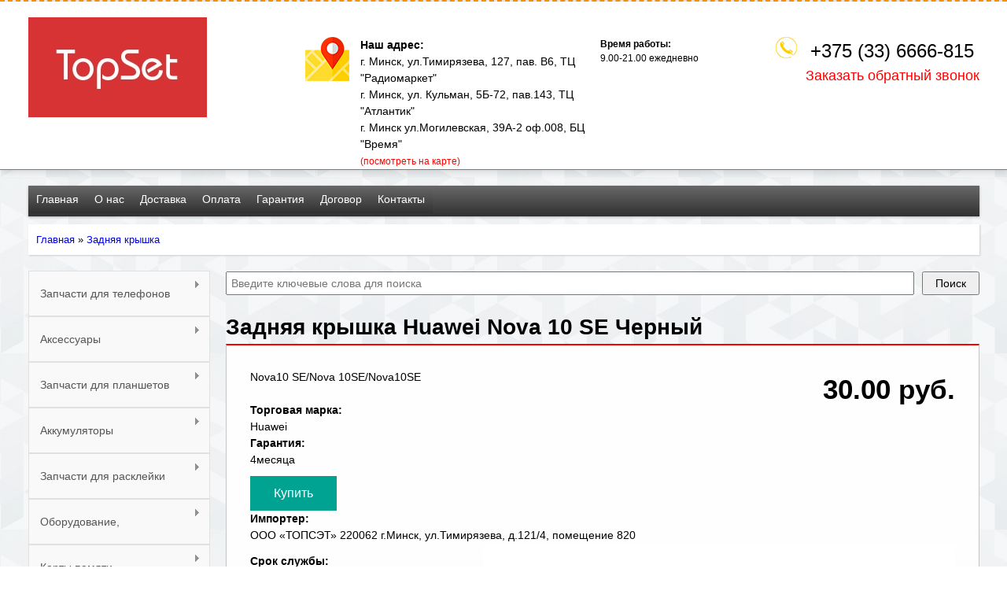

--- FILE ---
content_type: text/html; charset=utf-8
request_url: http://topset-minsk.by/zadnyaya-kryshka-huawei-nova-10-se-chernyy
body_size: 13161
content:
<!DOCTYPE html>
<!--[if lt IE 7]><html class="lt-ie9 lt-ie8 lt-ie7" lang="ru" dir="ltr"><![endif]-->
<!--[if IE 7]><html class="lt-ie9 lt-ie8" lang="ru" dir="ltr"><![endif]-->
<!--[if IE 8]><html class="lt-ie9" lang="ru" dir="ltr"><![endif]-->
<!--[if gt IE 8]><!--><html lang="ru" dir="ltr"><!--<![endif]-->
<head>
<!-- Google Tag Manager -->
<script>(function(w,d,s,l,i){w[l]=w[l]||[];w[l].push({'gtm.start':
new Date().getTime(),event:'gtm.js'});var f=d.getElementsByTagName(s)[0],
j=d.createElement(s),dl=l!='dataLayer'?'&l='+l:'';j.async=true;j.src=
'https://www.googletagmanager.com/gtm.js?id='+i+dl;f.parentNode.insertBefore(j,f);
})(window,document,'script','dataLayer','GTM-5R95JLM');</script>
<!-- End Google Tag Manager -->
<!-- Facebook Pixel Code -->
<script>
!function(f,b,e,v,n,t,s)
{if(f.fbq)return;n=f.fbq=function(){n.callMethod?
n.callMethod.apply(n,arguments):n.queue.push(arguments)};
if(!f._fbq)f._fbq=n;n.push=n;n.loaded=!0;n.version='2.0';
n.queue=[];t=b.createElement(e);t.async=!0;
t.src=v;s=b.getElementsByTagName(e)[0];
s.parentNode.insertBefore(t,s)}(window,document,'script',
'https://connect.facebook.net/en_US/fbevents.js');
 fbq('init', '1732911933477858'); 
fbq('track', 'PageView');
</script>
<noscript>
 <img height="1" width="1" 
src="https://www.facebook.com/tr?id=1732911933477858&ev=PageView
&noscript=1"/>
</noscript>
<!-- End Facebook Pixel Code -->
<meta charset="utf-8" />
<link rel="shortcut icon" href="http://topset-minsk.by/sites/default/files/favicon.ico" type="image/vnd.microsoft.icon" />
<script src="/sites/all/modules/webpdrupal7/core_scripts/staff/js/webp-on-off-class.min.js" async="async"></script>
<meta name="viewport" content="width=device-width, initial-scale=1.0, user-scalable=yes" />
<meta name="MobileOptimized" content="width" />
<meta name="HandheldFriendly" content="true" />
<meta name="apple-mobile-web-app-capable" content="yes" />
<meta name="robots" content="follow, index" />
<meta name="generator" content="Drupal 7 (https://www.drupal.org)" />
<link rel="canonical" href="http://topset-minsk.by/zadnyaya-kryshka-huawei-nova-10-se-chernyy" />
<link rel="shortlink" href="http://topset-minsk.by/node/104838" />
<meta property="og:site_name" content="Запчасти для телефонов, ноутбуков и планшетов в Минске" />
<meta property="og:type" content="product" />
<meta property="og:url" content="http://topset-minsk.by/zadnyaya-kryshka-huawei-nova-10-se-chernyy" />
<meta property="og:title" content="Задняя крышка Huawei Nova 10 SE Черный" />
<meta property="og:description" content="Nova10 SE/Nova 10SE/Nova10SE" />
<meta property="og:image" content="http://topset-minsk.by/sites/default/files/zadnjaja_kryshka_dlja_huawei_nova_10_se_chernyi.jpg" />
<title>Задняя крышка Huawei Nova 10 SE Черный купить в Минске</title>
<style type="text/css" media="all">
@import url("http://topset-minsk.by/modules/system/system.base.css?sui54q");
@import url("http://topset-minsk.by/modules/system/system.menus.css?sui54q");
@import url("http://topset-minsk.by/modules/system/system.messages.css?sui54q");
@import url("http://topset-minsk.by/modules/system/system.theme.css?sui54q");
@import url("http://topset-minsk.by/modules/comment/comment.css?sui54q");
@import url("http://topset-minsk.by/modules/field/theme/field.css?sui54q");
@import url("http://topset-minsk.by/modules/node/node.css?sui54q");
@import url("http://topset-minsk.by/sites/all/modules/ubercart/uc_order/uc_order.css?sui54q");
@import url("http://topset-minsk.by/sites/all/modules/ubercart/uc_product/uc_product.css?sui54q");
@import url("http://topset-minsk.by/sites/all/modules/ubercart/uc_store/uc_store.css?sui54q");
@import url("http://topset-minsk.by/modules/user/user.css?sui54q");
@import url("http://topset-minsk.by/sites/all/modules/views/css/views.css?sui54q");
@import url("http://topset-minsk.by/sites/all/modules/ckeditor/css/ckeditor.css?sui54q");
@import url("http://topset-minsk.by/sites/all/modules/ctools/css/ctools.css?sui54q");
@import url("http://topset-minsk.by/sites/all/modules/dhtml_menu/dhtml_menu.css?sui54q");
@import url("http://topset-minsk.by/sites/all/modules/lightbox2/css/lightbox.css?sui54q");
@import url("http://topset-minsk.by/sites/all/modules/responsive_menus/styles/meanMenu/meanmenu.min.css?sui54q");
@import url("http://topset-minsk.by/sites/all/libraries/superfish/css/superfish.css?sui54q");
@import url("http://topset-minsk.by/sites/all/libraries/superfish/css/superfish-vertical.css?sui54q");
@import url("http://topset-minsk.by/sites/all/libraries/superfish/style/white.css?sui54q");
</style>
<style type="text/css" media="screen">
@import url("http://topset-minsk.by/sites/all/themes/adaptivetheme/at_core/css/at.layout.css?sui54q");
@import url("http://topset-minsk.by/sites/all/themes/okmg/css/global.base.css?sui54q");
@import url("http://topset-minsk.by/sites/all/themes/okmg/css/global.styles.css?sui54q");
</style>
<link type="text/css" rel="stylesheet" href="http://topset-minsk.by/sites/default/files/adaptivetheme/okmg_files/okmg.responsive.layout.css?sui54q" media="only screen" />
<link type="text/css" rel="stylesheet" href="http://topset-minsk.by/sites/all/themes/okmg/css/responsive.custom.css?sui54q" media="only screen" />
<link type="text/css" rel="stylesheet" href="http://topset-minsk.by/sites/all/themes/okmg/css/responsive.smalltouch.portrait.css?sui54q" media="only screen and (max-width:320px)" />
<link type="text/css" rel="stylesheet" href="http://topset-minsk.by/sites/all/themes/okmg/css/responsive.smalltouch.landscape.css?sui54q" media="only screen and (min-width:321px) and (max-width:580px)" />
<link type="text/css" rel="stylesheet" href="http://topset-minsk.by/sites/all/themes/okmg/css/responsive.tablet.portrait.css?sui54q" media="only screen and (min-width:581px) and (max-width:768px)" />
<link type="text/css" rel="stylesheet" href="http://topset-minsk.by/sites/all/themes/okmg/css/responsive.tablet.landscape.css?sui54q" media="only screen and (min-width:769px) and (max-width:1024px)" />
<link type="text/css" rel="stylesheet" href="http://topset-minsk.by/sites/all/themes/okmg/css/responsive.desktop.css?sui54q" media="only screen and (min-width:1025px)" />

<!--[if lt IE 9]>
<style type="text/css" media="screen">
@import url("http://topset-minsk.by/sites/default/files/adaptivetheme/okmg_files/okmg.lt-ie9.layout.css?sui54q");
</style>
<![endif]-->
<script type="text/javascript" src="//code.jquery.com/jquery-1.12.4.min.js"></script>
<script type="text/javascript">
<!--//--><![CDATA[//><!--
window.jQuery || document.write("<script src='/sites/all/modules/jquery_update/replace/jquery/1.12/jquery.min.js'>\x3C/script>")
//--><!]]>
</script>
<script type="text/javascript" src="http://topset-minsk.by/sites/default/files/js/js_GOikDsJOX04Aww72M-XK1hkq4qiL_1XgGsRdkL0XlDo.js"></script>
<script type="text/javascript" src="http://topset-minsk.by/sites/default/files/js/js_onbE0n0cQY6KTDQtHO_E27UBymFC-RuqypZZ6Zxez-o.js"></script>
<script type="text/javascript" src="http://topset-minsk.by/sites/default/files/js/js_H4cLI1G_0G_POVnWiEdfJq6oSwOGf24qJnZVrlNaKxg.js"></script>
<script type="text/javascript" src="http://topset-minsk.by/sites/default/files/js/js_v44jLqb0GBS4YDB4ZsVZHEUZ4pgD416xRuN8KqDWr6o.js"></script>
<script type="text/javascript" src="http://topset-minsk.by/sites/default/files/js/js_gvLi09mEGg_NP052lRUJQGAt45Ksq8HdTwiIhAGEd-w.js"></script>
<script type="text/javascript">
<!--//--><![CDATA[//><!--
jQuery.extend(Drupal.settings, {"basePath":"\/","pathPrefix":"","setHasJsCookie":0,"ajaxPageState":{"theme":"okmg","theme_token":"ysGrQQLp74l_VTSMSVP-JbYJFsqgRAh7bqsvLdViuD0","js":{"sites\/all\/modules\/webpdrupal7\/core_scripts\/staff\/js\/helper-cookie.min.js":1,"\/\/code.jquery.com\/jquery-1.12.4.min.js":1,"0":1,"misc\/jquery-extend-3.4.0.js":1,"misc\/jquery-html-prefilter-3.5.0-backport.js":1,"misc\/jquery.once.js":1,"misc\/drupal.js":1,"sites\/all\/modules\/jquery_update\/js\/jquery_browser.js":1,"misc\/form-single-submit.js":1,"sites\/all\/modules\/admin_menu\/admin_devel\/admin_devel.js":1,"sites\/all\/modules\/entityreference\/js\/entityreference.js":1,"public:\/\/languages\/ru_xJsTu5aeY6ZLxelvY0aLrRl8sJePn0I7h_Km0EXKWmA.js":1,"sites\/all\/modules\/dhtml_menu\/dhtml_menu.js":1,"sites\/all\/modules\/lightbox2\/js\/lightbox.js":1,"sites\/all\/modules\/responsive_menus\/styles\/meanMenu\/jquery.meanmenu.min.js":1,"sites\/all\/modules\/responsive_menus\/styles\/meanMenu\/responsive_menus_mean_menu.js":1,"misc\/autocomplete.js":1,"sites\/all\/modules\/search_api_live_results\/js\/search_api_live_results.js":1,"sites\/all\/libraries\/superfish\/jquery.hoverIntent.minified.js":1,"sites\/all\/libraries\/superfish\/sfsmallscreen.js":1,"sites\/all\/libraries\/superfish\/supposition.js":1,"sites\/all\/libraries\/superfish\/superfish.js":1,"sites\/all\/libraries\/superfish\/supersubs.js":1,"sites\/all\/modules\/superfish\/superfish.js":1,"sites\/all\/themes\/okmg\/scripts\/mycallme.js":1},"css":{"modules\/system\/system.base.css":1,"modules\/system\/system.menus.css":1,"modules\/system\/system.messages.css":1,"modules\/system\/system.theme.css":1,"modules\/comment\/comment.css":1,"modules\/field\/theme\/field.css":1,"modules\/node\/node.css":1,"sites\/all\/modules\/ubercart\/uc_order\/uc_order.css":1,"sites\/all\/modules\/ubercart\/uc_product\/uc_product.css":1,"sites\/all\/modules\/ubercart\/uc_store\/uc_store.css":1,"modules\/user\/user.css":1,"sites\/all\/modules\/views\/css\/views.css":1,"sites\/all\/modules\/ckeditor\/css\/ckeditor.css":1,"sites\/all\/modules\/ctools\/css\/ctools.css":1,"sites\/all\/modules\/dhtml_menu\/dhtml_menu.css":1,"sites\/all\/modules\/lightbox2\/css\/lightbox.css":1,"sites\/all\/modules\/responsive_menus\/styles\/meanMenu\/meanmenu.min.css":1,"sites\/all\/libraries\/superfish\/css\/superfish.css":1,"sites\/all\/libraries\/superfish\/css\/superfish-vertical.css":1,"sites\/all\/libraries\/superfish\/style\/white.css":1,"sites\/all\/themes\/adaptivetheme\/at_core\/css\/at.layout.css":1,"sites\/all\/themes\/okmg\/css\/global.base.css":1,"sites\/all\/themes\/okmg\/css\/global.styles.css":1,"public:\/\/adaptivetheme\/okmg_files\/okmg.responsive.layout.css":1,"sites\/all\/themes\/okmg\/css\/responsive.custom.css":1,"sites\/all\/themes\/okmg\/css\/responsive.smalltouch.portrait.css":1,"sites\/all\/themes\/okmg\/css\/responsive.smalltouch.landscape.css":1,"sites\/all\/themes\/okmg\/css\/responsive.tablet.portrait.css":1,"sites\/all\/themes\/okmg\/css\/responsive.tablet.landscape.css":1,"sites\/all\/themes\/okmg\/css\/responsive.desktop.css":1,"public:\/\/adaptivetheme\/okmg_files\/okmg.lt-ie9.layout.css":1}},"dhtmlMenu":{"nav":"open","animation":{"effects":{"height":"height","opacity":"opacity","width":0},"speed":"500"},"effects":{"siblings":"close-same-tree","children":"none","remember":"0"},"filter":{"type":"whitelist","list":{"menu-mycatalog":"menu-mycatalog","navigation":"navigation","main-menu":0,"management":0,"shortcut-set-1":0,"user-menu":0}}},"lightbox2":{"rtl":"0","file_path":"\/(\\w\\w\/)public:\/","default_image":"\/sites\/all\/modules\/lightbox2\/images\/brokenimage.jpg","border_size":10,"font_color":"000","box_color":"fff","top_position":"","overlay_opacity":"0.8","overlay_color":"000","disable_close_click":true,"resize_sequence":0,"resize_speed":400,"fade_in_speed":400,"slide_down_speed":600,"use_alt_layout":false,"disable_resize":false,"disable_zoom":false,"force_show_nav":false,"show_caption":true,"loop_items":false,"node_link_text":"View Image Details","node_link_target":false,"image_count":"Image !current of !total","video_count":"Video !current of !total","page_count":"Page !current of !total","lite_press_x_close":"press \u003Ca href=\u0022#\u0022 onclick=\u0022hideLightbox(); return FALSE;\u0022\u003E\u003Ckbd\u003Ex\u003C\/kbd\u003E\u003C\/a\u003E to close","download_link_text":"","enable_login":false,"enable_contact":false,"keys_close":"c x 27","keys_previous":"p 37","keys_next":"n 39","keys_zoom":"z","keys_play_pause":"32","display_image_size":"original","image_node_sizes":"()","trigger_lightbox_classes":"","trigger_lightbox_group_classes":"","trigger_slideshow_classes":"","trigger_lightframe_classes":"","trigger_lightframe_group_classes":"","custom_class_handler":0,"custom_trigger_classes":"","disable_for_gallery_lists":true,"disable_for_acidfree_gallery_lists":true,"enable_acidfree_videos":true,"slideshow_interval":5000,"slideshow_automatic_start":true,"slideshow_automatic_exit":true,"show_play_pause":true,"pause_on_next_click":false,"pause_on_previous_click":true,"loop_slides":false,"iframe_width":600,"iframe_height":400,"iframe_border":1,"enable_video":false,"useragent":"Mozilla\/5.0 (Macintosh; Intel Mac OS X 10_15_7) AppleWebKit\/537.36 (KHTML, like Gecko) Chrome\/131.0.0.0 Safari\/537.36; ClaudeBot\/1.0; +claudebot@anthropic.com)"},"responsive_menus":[{"selectors":"#block-system-main-menu","container":"body","trigger_txt":"\u003Cspan \/\u003E\u003Cspan \/\u003E\u003Cspan \/\u003E","close_txt":"X","close_size":"18px","position":"right","media_size":"2000","show_children":"1","expand_children":"1","expand_txt":"+","contract_txt":"-","remove_attrs":"1","responsive_menus_style":"mean_menu"}],"superfish":[{"id":"1","sf":{"animation":{"opacity":"show","height":"show"},"speed":"\u0027fast\u0027","autoArrows":true,"dropShadows":true,"disableHI":false},"plugins":{"smallscreen":{"mode":"window_width","addSelected":false,"menuClasses":false,"hyperlinkClasses":false,"title":"\u0413\u043b\u0430\u0432\u043d\u043e\u0435 \u043c\u0435\u043d\u044e"},"supposition":true,"bgiframe":false,"supersubs":{"minWidth":"12","maxWidth":"27","extraWidth":1}}},{"id":"3","sf":{"animation":{"opacity":"show","height":"show"},"speed":"\u0027fast\u0027","autoArrows":true,"dropShadows":true,"disableHI":false},"plugins":{"smallscreen":{"mode":"window_width","addSelected":false,"menuClasses":false,"hyperlinkClasses":false,"title":"\u041a\u0430\u0442\u0430\u043b\u043e\u0433 "},"supposition":true,"bgiframe":false,"supersubs":{"minWidth":"12","maxWidth":"27","extraWidth":1}}},{"id":"2","sf":{"animation":{"opacity":"show","height":"show"},"speed":"\u0027fast\u0027","autoArrows":true,"dropShadows":true,"disableHI":false},"plugins":{"smallscreen":{"mode":"window_width","addSelected":false,"menuClasses":false,"hyperlinkClasses":false,"title":"\u0413\u043b\u0430\u0432\u043d\u043e\u0435 \u043c\u0435\u043d\u044e"},"supposition":true,"bgiframe":false,"supersubs":{"minWidth":"12","maxWidth":"27","extraWidth":1}}}],"urlIsAjaxTrusted":{"\/zadnyaya-kryshka-huawei-nova-10-se-chernyy":true},"adaptivetheme":{"okmg":{"layout_settings":{"bigscreen":"three-col-grail","tablet_landscape":"three-col-grail","tablet_portrait":"one-col-vert","smalltouch_landscape":"one-col-vert","smalltouch_portrait":"one-col-stack"},"media_query_settings":{"bigscreen":"only screen and (min-width:1025px)","tablet_landscape":"only screen and (min-width:769px) and (max-width:1024px)","tablet_portrait":"only screen and (min-width:581px) and (max-width:768px)","smalltouch_landscape":"only screen and (min-width:321px) and (max-width:580px)","smalltouch_portrait":"only screen and (max-width:320px)"}}}});
//--><!]]>
</script>
<!--[if lt IE 9]>
<script src="http://topset-minsk.by/sites/all/themes/adaptivetheme/at_core/scripts/html5.js?sui54q"></script>
<![endif]-->
</head>
<body class="html not-front not-logged-in one-sidebar sidebar-first page-node page-node- page-node-104838 node-type-product uc-product-node site-name-hidden atr-7.x-3.x atv-7.x-3.2 lang-ru site-name-запчасти-для-телефонов-ноутбуков-и-планшетов-в-минске section-zadnyaya-kryshka-huawei-nova-10-se-chernyy">
<!-- Google Tag Manager (noscript) -->
<noscript><iframe src="https://www.googletagmanager.com/ns.html?id=GTM-5R95JLM"
height="0" width="0" style="display:none;visibility:hidden"></iframe></noscript>
<!-- End Google Tag Manager (noscript) -->	
  <div id="skip-link" class="nocontent">
    <a href="#main-content" class="element-invisible element-focusable">Перейти к основному содержанию</a>
  </div>
    <div id="page-wrapper">
  <div id="page" class="page">

          <div id="leaderboard-wrapper">
        <div class="container clearfix">
          <div class="region region-leaderboard"><div class="region-inner clearfix"><nav id="block-system-main-menu" class="block block-system block-menu no-title odd first last block-count-1 block-region-leaderboard block-main-menu" role="navigation"><div class="block-inner clearfix">  
  
  <ul class="menu"><li class="first leaf"><a href="/">Главная</a></li>
<li class="leaf"><a href="/o-nas">О нас</a></li>
<li class="leaf"><a href="/dostavka">Доставка</a></li>
<li class="leaf"><a href="/oplata">Оплата</a></li>
<li class="leaf"><a href="/garantiya">Гарантия</a></li>
<li class="leaf"><a href="/dogovor">Договор</a></li>
<li class="last leaf"><a href="/kontakty">Контакты</a></li>
</ul>
  </div></nav></div></div>        </div>
      </div>
    
    <div id="header-wrapper">
      <div class="container clearfix">
        <header id="header" class="clearfix" role="banner">

                      <!-- start: Branding -->
            <div id="branding" class="branding-elements clearfix">

                              <div id="logo">
                  <a href="/"><img class="site-logo" src="http://topset-minsk.by/sites/default/files/topset.png" alt="Запчасти для телефонов, ноутбуков и планшетов в Минске" srcset="http://topset-minsk.by/sites/default/files/topset.png.webp"></a>                </div>
              
                              <!-- start: Site name and Slogan -->
                <div class="element-invisible h-group" id="name-and-slogan">



                  
                </div><!-- /end #name-and-slogan -->
              

            </div><!-- /end #branding -->
          
        <div class="region region-header"><div class="region-inner clearfix"><div id="block-block-25" class="block block-block no-title odd first block-count-2 block-region-header block-25"><div class="block-inner clearfix">  
  
  <div class="block-content content"><div><strong>Наш адрес:</strong></div>

<div><span style="font-size:14px">г. Минск, ул.Тимирязева, 127, пав. В6, ТЦ "Радиомаркет"</span></div>

<div>
<div style='font-family: Arial, "Helvetica CY", "Nimbus Sans L", sans-serif; font-size: 14px;'><span style="font-size:14px">г. Минск, ул. Кульман, 5Б-72, пав.143, ТЦ "Атлантик"</span></div>

<div style='font-family: Arial, "Helvetica CY", "Nimbus Sans L", sans-serif; font-size: 14px;'><span style="font-size:14px">г. Минск ул.Могилевская, 39А-2 оф.008, БЦ "Время"</span></div>

<div style='font-family: Arial, "Helvetica CY", "Nimbus Sans L", sans-serif; font-size: 14px;'><span style="font-size:12px"><a href="/page/kontakty#mymap">(посмотреть на карте)</a></span></div>
</div>
</div>
  </div></div><div id="block-block-18" class="block block-block no-title even block-count-3 block-region-header block-18"><div class="block-inner clearfix">  
  
  <div class="block-content content"><div><strong>Время работы:</strong></div>

<div>9.00-21.00 ежедневно</div>
</div>
  </div></div><div id="block-block-3" class="block block-block no-title odd last block-count-4 block-region-header block-3"><div class="block-inner clearfix">  
  
  <div class="block-content content"><div><a class="phonelink" href="tel:+375336263626"><span style="font-size:24px">+375 (33) 6666-815 </span></a></div>

<div><a href="#" id="call-me"><span style="font-size:18px">Заказать обратный звонок</span></a></div>
</div>
  </div></div></div></div>
        </header>
      </div>
    </div>

          <div id="nav-wrapper">
        <div class="container clearfix">
          <div id="menu-bar" class="nav clearfix"><nav id="block-superfish-1" class="block block-superfish no-title menu-wrapper menu-bar-wrapper clearfix odd first last block-count-5 block-region-menu-bar block-1">  
  
  <ul id="superfish-1" class="menu sf-menu sf-main-menu sf-horizontal sf-style-none sf-total-items-7 sf-parent-items-0 sf-single-items-7"><li id="menu-237-1" class="first odd sf-item-1 sf-depth-1 sf-no-children"><a href="/" class="sf-depth-1">Главная</a></li><li id="menu-10761-1" class="middle even sf-item-2 sf-depth-1 sf-no-children"><a href="/o-nas" class="sf-depth-1 sf-depth-1">О нас</a></li><li id="menu-10756-1" class="middle odd sf-item-3 sf-depth-1 sf-no-children"><a href="/dostavka" class="sf-depth-1 sf-depth-1">Доставка</a></li><li id="menu-10757-1" class="middle even sf-item-4 sf-depth-1 sf-no-children"><a href="/oplata" class="sf-depth-1 sf-depth-1">Оплата</a></li><li id="menu-10758-1" class="middle odd sf-item-5 sf-depth-1 sf-no-children"><a href="/garantiya" class="sf-depth-1 sf-depth-1">Гарантия</a></li><li id="menu-11310-1" class="middle even sf-item-6 sf-depth-1 sf-no-children"><a href="/dogovor" class="sf-depth-1 sf-depth-1">Договор</a></li><li id="menu-5744-1" class="last odd sf-item-7 sf-depth-1 sf-no-children"><a href="/kontakty" class="sf-depth-1 sf-depth-1">Контакты</a></li></ul>
  </nav></div>                            </div>
      </div>
    
          <div id="breadcrumb-wrapper">
        <div class="container clearfix">
          <h2 class="element-invisible">Вы здесь</h2><div class="breadcrumb"><span class="inline odd first"><a href="/">Главная</a></span> <span class="delimiter">»</span> <span class="inline even last"><a href="http://topset-minsk.by/zapchasti-dlya-telefonov/zadnyaya-kryshka">Задняя крышка</a></span></div>        </div>
      </div>
    
    
    
    <div id="content-wrapper"><div class="container">
      <div id="columns"><div class="columns-inner clearfix">
        <div id="content-column"><div class="content-inner">

          <div class="region region-highlighted"><div class="region-inner clearfix"><div id="block-search-api-page-mypagesearch" class="block block-search-api-page no-title odd first last block-count-6 block-region-highlighted block-mypagesearch"><div class="block-inner clearfix">  
  
  <div class="block-content content"><form action="/zadnyaya-kryshka-huawei-nova-10-se-chernyy" method="post" id="search-api-page-search-form-mypagesearch" accept-charset="UTF-8"><div><input placeholder="Введите ключевые слова для поиска" type="text" id="edit-keys-1" name="keys_1" value="" size="15" maxlength="128" class="form-text form-autocomplete live-results-search-textfield"><input type="hidden" id="edit-keys-1-autocomplete" value="http://topset-minsk.by/search_api_live_results/search_api_page_1" disabled class="live-result-autocomplete"><input type="hidden" name="id" value="1">
<input type="submit" id="edit-submit-1" name="op" value="Поиск" class="form-submit"><input type="hidden" name="form_build_id" value="form-I4PgXGQIi1bkTGJIuP7fU2GVyvjCT9FOgfXcKRSV-Ro">
<input type="hidden" name="form_id" value="search_api_page_search_form_mypagesearch">
</div></form></div>
  </div></div></div></div>
          <section id="main-content">

            
                          <header id="main-content-header" class="clearfix">

                                  <h1 id="page-title">Задняя крышка Huawei Nova 10 SE Черный</h1>
                
                
              </header>
            
                          <div id="content">
                <div id="block-system-main" class="block block-system no-title odd first block-count-7 block-region-content block-main">  
  
  <article id="node-104838" class="node node-product article odd node-full clearfix" role="article">
  
  
  
  <div class="node-content">
    <div class="product-info display-price uc-product-104838"><span class="uc-price">30.00 руб.</span></div><div class="field field-name-body field-type-text-with-summary field-label-hidden view-mode-full"><div class="field-items"><div class="field-item even"><p>Nova10 SE/Nova 10SE/Nova10SE</p>
</div></div></div><section class="field field-name-field-marka field-type-text field-label-inline clearfix view-mode-full"><h2 class="field-label">Торговая марка: </h2><div class="field-items"><div class="field-item even">Huawei</div></div></section><section class="field field-name-field-garanty field-type-text field-label-inline clearfix view-mode-full"><h2 class="field-label">Гарантия: </h2><div class="field-items"><div class="field-item even">4месяца</div></div></section><div class="add-to-cart"><form action="/zadnyaya-kryshka-huawei-nova-10-se-chernyy" method="post" id="uc-product-add-to-cart-form-104838" accept-charset="UTF-8"><div><input type="hidden" name="qty" value="1">
<input type="hidden" name="form_build_id" value="form-MdR3SJSj2EYglD2Sx42Tndjnm2zibzQYwaAvKrQhaYk">
<input type="hidden" name="form_id" value="uc_product_add_to_cart_form_104838">
<div class="form-actions form-wrapper" id="edit-actions"><input class="node-add-to-cart form-submit" type="submit" id="edit-submit-104838" name="op" value="Купить"></div></div></form></div><section class="field field-name-field-postavshcik field-type-text field-label-inline clearfix view-mode-full"><h2 class="field-label">Импортер: </h2><div class="field-items"><div class="field-item even">ООО «ТОПСЭТ» 220062 г.Минск, ул.Тимирязева, д.121/4, помещение 820</div></div></section><div class="field field-name-uc-product-image field-type-image field-label-hidden view-mode-full"><div class="field-items"><figure class="clearfix field-item even"><a href="http://topset-minsk.by/sites/default/files/styles/tovar_watermarked/public/zadnjaja_kryshka_dlja_huawei_nova_10_se_chernyi.jpg?itok=NIgPl6TM" rel="lightbox[uc_product_image][]" title="Задняя крышка Huawei Nova 10 SE Черный"><img class="image-style-tovar-watermarked" src="http://topset-minsk.by/sites/default/files/styles/tovar_watermarked/public/zadnjaja_kryshka_dlja_huawei_nova_10_se_chernyi.jpg?itok=NIgPl6TM" alt="Задняя крышка Huawei Nova 10 SE Черный" title="Задняя крышка Huawei Nova 10 SE Черный" srcset="http://topset-minsk.by/sites/default/files/styles/tovar_watermarked/public/zadnjaja_kryshka_dlja_huawei_nova_10_se_chernyi.jpg.webp"></a></figure></div></div><section class="field field-name-field-lifetime field-type-text field-label-above view-mode-full"><h2 class="field-label">Срок службы: </h2><div class="field-items"><div class="field-item even">24месяца</div></div></section><section class="field field-name-field-manufacture field-type-text field-label-above view-mode-full"><h2 class="field-label">Изготовитель: </h2><div class="field-items"><div class="field-item even">Шэньжень Топксон, Китай, г.Шэньжень, Лонгхуа, Индустриальный парк Минксинг, стр. В, 4эт.</div></div></section><section class="field field-name-field-service-center field-type-text field-label-above view-mode-full"><h2 class="field-label">Сервисный центр: </h2><div class="field-items"><div class="field-item even">ИП Шпадарук В.И. 224010 г. Брест, ул.Машерова 17, павильон 616</div></div></section>  </div>

  
  
  </article>

  </div><div id="block-block-21" class="block block-block no-title even last block-count-8 block-region-content block-21">  
  
  <div> </div>

<div> </div>

<div>Условия оплаты: наличный и безналичный расчет, ЕРИП, наложенный платеж.<br>
Cведения о сроке и стоимости доставки указаны в разделе "Доставка".<br>
Перед заказом товара уточняйте характеристики (внешний вид, комплектацию) товара у менеджера, поскольку данные характеристики товара взяты из открытых источников (в том числе официальных сайтов и каталогов) и могут изменяться производителем.</div>

  </div>              </div>
            
            
            
          </section>

          
        </div></div>

        <div class="region region-sidebar-first sidebar"><div class="region-inner clearfix"><div id="block-block-26" class="block block-block no-title odd first block-count-9 block-region-sidebar-first block-26"><div class="block-inner clearfix">  
  
  <div class="block-content content"><!-- Yandex.Metrika counter -->
<script type="text/javascript">
    (function (d, w, c) {
        (w[c] = w[c] || []).push(function() {
            try {
                w.yaCounter47435545 = new Ya.Metrika({
                    id:47435545,
                    clickmap:true,
                    trackLinks:true,
                    accurateTrackBounce:true,
                    webvisor:true
                });
            } catch(e) { }
        });

        var n = d.getElementsByTagName("script")[0],
            s = d.createElement("script"),
            f = function () { n.parentNode.insertBefore(s, n); };
        s.type = "text/javascript";
        s.async = true;
        s.src = "https://mc.yandex.ru/metrika/watch.js";

        if (w.opera == "[object Opera]") {
            d.addEventListener("DOMContentLoaded", f, false);
        } else { f(); }
    })(document, window, "yandex_metrika_callbacks");
</script>
<noscript><div><img src="https://mc.yandex.ru/watch/47435545" style="position:absolute; left:-9999px;" alt=""></div></noscript>
<!-- /Yandex.Metrika counter --></div>
  </div></div><nav id="block-superfish-3" class="block block-superfish no-title even block-count-10 block-region-sidebar-first block-3"><div class="block-inner clearfix">  
  
  <div class="block-content content"><ul id="superfish-3" class="menu sf-menu sf-menu-mycatalog sf-vertical sf-style-white sf-total-items-9 sf-parent-items-8 sf-single-items-1"><li id="menu-13523-3" class="active-trail first odd sf-item-1 sf-depth-1 sf-total-children-27 sf-parent-children-0 sf-single-children-27 menuparent"><a href="/zapchasti-dlya-telefonov" title="Запчасти для телефонов" class="sf-depth-1 menuparent">Запчасти для телефонов</a><ul><li id="menu-13524-3" class="first odd sf-item-1 sf-depth-2 sf-no-children"><a href="/zapchasti-dlya-telefonov/antenna-vnutrennyaya" title="Антенна внутренняя" class="sf-depth-2">Антенна внутренняя</a></li><li id="menu-13525-3" class="middle even sf-item-2 sf-depth-2 sf-no-children"><a href="/zapchasti-dlya-telefonov/antennyy-provod" title="Антенный провод" class="sf-depth-2">Антенный провод</a></li><li id="menu-13526-3" class="middle odd sf-item-3 sf-depth-2 sf-no-children"><a href="/zapchasti-dlya-telefonov/vibromotor" title="Вибромотор" class="sf-depth-2">Вибромотор</a></li><li id="menu-13527-3" class="middle even sf-item-4 sf-depth-2 sf-no-children"><a href="/zapchasti-dlya-telefonov/vklyuchateli-knopki-pereklyuchateli-dzhoystiki-i-tp-dlya-payki" title="Включатели, кнопки, переключатели, джойстики и т.п. (для пайки)" class="sf-depth-2">Включатели, кнопки, переключатели, джойстики и т.п. (для пайки)</a></li><li id="menu-13528-3" class="middle odd sf-item-5 sf-depth-2 sf-no-children"><a href="/zapchasti-dlya-telefonov/dinamik-speaker" title="Динамик (speaker)" class="sf-depth-2">Динамик (speaker)</a></li><li id="menu-13529-3" class="middle even sf-item-6 sf-depth-2 sf-no-children"><a href="/zapchasti-dlya-telefonov/displei-modulya" title="Дисплеи, модуля" class="sf-depth-2">Дисплеи, модуля</a></li><li id="menu-13530-3" class="active-trail middle odd sf-item-7 sf-depth-2 sf-no-children"><a href="/zapchasti-dlya-telefonov/zadnyaya-kryshka" title="Задняя крышка" class="sf-depth-2">Задняя крышка</a></li><li id="menu-13531-3" class="middle even sf-item-8 sf-depth-2 sf-no-children"><a href="/zapchasti-dlya-telefonov/zvonok-buzzer" title="Звонок (buzzer)" class="sf-depth-2">Звонок (buzzer)</a></li><li id="menu-13532-3" class="middle odd sf-item-9 sf-depth-2 sf-no-children"><a href="/zapchasti-dlya-telefonov/kamera" title="Камера" class="sf-depth-2">Камера</a></li><li id="menu-13533-3" class="middle even sf-item-10 sf-depth-2 sf-no-children"><a href="/zapchasti-dlya-telefonov/koaksialnyy-kabel" title="Коаксиальный кабель" class="sf-depth-2">Коаксиальный кабель</a></li><li id="menu-13534-3" class="middle odd sf-item-11 sf-depth-2 sf-no-children"><a href="/zapchasti-dlya-telefonov/konnektor-lcdfpc" title="Коннектор LCD/FPC" class="sf-depth-2">Коннектор LCD/FPC</a></li><li id="menu-13535-3" class="middle even sf-item-12 sf-depth-2 sf-no-children"><a href="/zapchasti-dlya-telefonov/konnektor-mmc" title="Коннектор MMC" class="sf-depth-2">Коннектор MMC</a></li><li id="menu-13536-3" class="middle odd sf-item-13 sf-depth-2 sf-no-children"><a href="/zapchasti-dlya-telefonov/konnektor-sim" title="Коннектор SIM" class="sf-depth-2">Коннектор SIM</a></li><li id="menu-13537-3" class="middle even sf-item-14 sf-depth-2 sf-no-children"><a href="/zapchasti-dlya-telefonov/konnektor-simmmc" title="Коннектор SIM+MMC" class="sf-depth-2">Коннектор SIM+MMC</a></li><li id="menu-13538-3" class="middle odd sf-item-15 sf-depth-2 sf-no-children"><a href="/zapchasti-dlya-telefonov/konnektor-akb" title="Коннектор АКБ" class="sf-depth-2">Коннектор АКБ</a></li><li id="menu-13539-3" class="middle even sf-item-16 sf-depth-2 sf-no-children"><a href="/zapchasti-dlya-telefonov/konteyner-simsim-lotok" title="Контейнер SIM/SIM Лоток" class="sf-depth-2">Контейнер SIM/SIM Лоток</a></li><li id="menu-13540-3" class="middle odd sf-item-17 sf-depth-2 sf-no-children"><a href="/zapchasti-dlya-telefonov/korpus" title="Корпус" class="sf-depth-2">Корпус</a></li><li id="menu-13541-3" class="middle even sf-item-18 sf-depth-2 sf-no-children"><a href="/zapchasti-dlya-telefonov/korpusnye-chasti" title="Корпусные части" class="sf-depth-2">Корпусные части</a></li><li id="menu-13542-3" class="middle odd sf-item-19 sf-depth-2 sf-no-children"><a href="/zapchasti-dlya-telefonov/mikroshemy" title="Микросхемы" class="sf-depth-2">Микросхемы</a></li><li id="menu-13543-3" class="middle even sf-item-20 sf-depth-2 sf-no-children"><a href="/zapchasti-dlya-telefonov/mikrofon" title="Микрофон" class="sf-depth-2">Микрофон</a></li><li id="menu-13544-3" class="middle odd sf-item-21 sf-depth-2 sf-no-children"><a href="/zapchasti-dlya-telefonov/razem-zaryadki-tolko-zaryadki" title="Разъем зарядки (только зарядки)" class="sf-depth-2">Разъем зарядки (только зарядки)</a></li><li id="menu-13545-3" class="middle even sf-item-22 sf-depth-2 sf-no-children"><a href="/zapchasti-dlya-telefonov/sistemnyy-razem" title="Системный разъем" class="sf-depth-2">Системный разъем</a></li><li id="menu-13546-3" class="middle odd sf-item-23 sf-depth-2 sf-no-children"><a href="/zapchasti-dlya-telefonov/skotch-dvustoronniy-dlya-sborki-ustroystv" title="Скотч двусторонний для сборки устройств" class="sf-depth-2">Скотч двусторонний для сборки устройств</a></li><li id="menu-13547-3" class="middle even sf-item-24 sf-depth-2 sf-no-children"><a href="/zapchasti-dlya-telefonov/steklo-v-korpus" title="Стекло в корпус" class="sf-depth-2">Стекло в корпус</a></li><li id="menu-13548-3" class="middle odd sf-item-25 sf-depth-2 sf-no-children"><a href="/zapchasti-dlya-telefonov/tachskriny" title="Тачскрины" class="sf-depth-2">Тачскрины</a></li><li id="menu-13549-3" class="middle even sf-item-26 sf-depth-2 sf-no-children"><a href="/zapchasti-dlya-telefonov/tolkateli-knopki-vkl-gromkosti-komplekty-tolkateley" title="Толкатели кнопки вкл., громкости, комплекты толкателей" class="sf-depth-2">Толкатели кнопки вкл., громкости, комплекты толкателей</a></li><li id="menu-13550-3" class="last odd sf-item-27 sf-depth-2 sf-no-children"><a href="/zapchasti-dlya-telefonov/shleyfy-podlozhki-platy-sborki" title="Шлейфы, подложки, платы, сборки" class="sf-depth-2">Шлейфы, подложки, платы, сборки</a></li></ul></li><li id="menu-13561-3" class="middle even sf-item-2 sf-depth-1 sf-total-children-16 sf-parent-children-0 sf-single-children-16 menuparent"><a href="/aksessuary" title="Аксессуары" class="sf-depth-1 menuparent">Аксессуары</a><ul><li id="menu-13566-3" class="first odd sf-item-1 sf-depth-2 sf-no-children"><a href="/aksessuary/vneshniy-korpus" title="Внешний корпус" class="sf-depth-2">Внешний корпус</a></li><li id="menu-13567-3" class="middle even sf-item-2 sf-depth-2 sf-no-children"><a href="/aksessuary/garnitura" title="Гарнитура" class="sf-depth-2">Гарнитура</a></li><li id="menu-13568-3" class="middle odd sf-item-3 sf-depth-2 sf-no-children"><a href="/aksessuary/derzhatel" title="Держатель" class="sf-depth-2">Держатель</a></li><li id="menu-13573-3" class="middle even sf-item-4 sf-depth-2 sf-no-children"><a href="/aksessuary/zashchitnaya-metallicheskaya-nakladka-na-kameru" title="Защитная металлическая накладка на камеру" class="sf-depth-2">Защитная металлическая накладка на камеру</a></li><li id="menu-13574-3" class="middle odd sf-item-5 sf-depth-2 sf-no-children"><a href="/aksessuary/zashchitnaya-plenka" title="Защитная пленка" class="sf-depth-2">Защитная пленка</a></li><li id="menu-13575-3" class="middle even sf-item-6 sf-depth-2 sf-no-children"><a href="/aksessuary/zashchitnoe-steklo-360deg" title="Защитное стекло 360°" class="sf-depth-2">Защитное стекло 360°</a></li><li id="menu-13578-3" class="middle odd sf-item-7 sf-depth-2 sf-no-children"><a href="/aksessuary/zashchitnoe-steklo-ploskoe-tehupakovka" title='Защитное стекло Плоское" (тех.упаковка)"' class="sf-depth-2">Защитное стекло Плоское" (тех.упаковка)"</a></li><li id="menu-13579-3" class="middle even sf-item-8 sf-depth-2 sf-no-children"><a href="/aksessuary/zashchitnoe-steklo-polnoe-pokrytie-tehupakovka-polnoe-pokrytie-kleitsya-po-vsey" title='Защитное стекло Полное покрытие" (тех.упаковка, полное покрытие, клеится по всей площади)"' class="sf-depth-2">Защитное стекло Полное покрытие" (тех.упаковка, полное покрытие, клеится по всей площади)"</a></li><li id="menu-13582-3" class="middle odd sf-item-9 sf-depth-2 sf-no-children"><a href="/aksessuary/zashchitnoe-steklo-s-ramkoy-tehupakovka-polnoe-pokrytie-kleitsya-po-perimetru" title='Защитное стекло С рамкой" (тех.упаковка. полное покрытие. клеится по периметру)"' class="sf-depth-2">Защитное стекло С рамкой" (тех.упаковка. полное покрытие. клеится по периметру)"</a></li><li id="menu-13576-3" class="middle even sf-item-10 sf-depth-2 sf-no-children"><a href="/aksessuary/zashchitnoe-steklo-dlya-iphone" title="Защитное стекло для iPhone" class="sf-depth-2">Защитное стекло для iPhone</a></li><li id="menu-13577-3" class="middle odd sf-item-11 sf-depth-2 sf-no-children"><a href="/aksessuary/zashchitnoe-steklo-kamery" title="Защитное стекло камеры" class="sf-depth-2">Защитное стекло камеры</a></li><li id="menu-13580-3" class="middle even sf-item-12 sf-depth-2 sf-no-children"><a href="/aksessuary/zashchitnoe-steklo-s-myagkimi-krayami" title="Защитное стекло с мягкими краями" class="sf-depth-2">Защитное стекло с мягкими краями</a></li><li id="menu-13581-3" class="middle odd sf-item-13 sf-depth-2 sf-no-children"><a href="/aksessuary/zashchitnoe-steklo-s-ramkoy-kamery" title="Защитное стекло с рамкой камеры" class="sf-depth-2">Защитное стекло с рамкой камеры</a></li><li id="menu-13592-3" class="middle even sf-item-14 sf-depth-2 sf-no-children"><a href="/aksessuary/kolonki" title="Колонки" class="sf-depth-2">Колонки</a></li><li id="menu-13596-3" class="middle odd sf-item-15 sf-depth-2 sf-no-children"><a href="/aksessuary/skrutka" title="Скрутка" class="sf-depth-2">Скрутка</a></li><li id="menu-13598-3" class="last even sf-item-16 sf-depth-2 sf-no-children"><a href="/aksessuary/shtativy" title="Штативы" class="sf-depth-2">Штативы</a></li></ul></li><li id="menu-13599-3" class="middle odd sf-item-3 sf-depth-1 sf-total-children-1 sf-parent-children-0 sf-single-children-1 menuparent"><a href="/zapchasti-dlya-planshetov" title="Запчасти для планшетов" class="sf-depth-1 menuparent">Запчасти для планшетов</a><ul><li id="menu-13601-3" class="firstandlast odd sf-item-1 sf-depth-2 sf-no-children"><a href="/zapchasti-dlya-planshetov/tachskriny" title="Тачскрины" class="sf-depth-2">Тачскрины</a></li></ul></li><li id="menu-13602-3" class="middle even sf-item-4 sf-depth-1 sf-total-children-29 sf-parent-children-0 sf-single-children-29 menuparent"><a href="/akkumulyatory" title="Аккумуляторы" class="sf-depth-1 menuparent">Аккумуляторы</a><ul><li id="menu-13603-3" class="first odd sf-item-1 sf-depth-2 sf-no-children"><a href="/akkumulyatory/acer" title="Acer" class="sf-depth-2">Acer</a></li><li id="menu-13604-3" class="middle even sf-item-2 sf-depth-2 sf-no-children"><a href="/akkumulyatory/alcatel" title="Alcatel" class="sf-depth-2">Alcatel</a></li><li id="menu-13605-3" class="middle odd sf-item-3 sf-depth-2 sf-no-children"><a href="/akkumulyatory/apple" title="Apple" class="sf-depth-2">Apple</a></li><li id="menu-13606-3" class="middle even sf-item-4 sf-depth-2 sf-no-children"><a href="/akkumulyatory/asus" title="Asus" class="sf-depth-2">Asus</a></li><li id="menu-13607-3" class="middle odd sf-item-5 sf-depth-2 sf-no-children"><a href="/akkumulyatory/blackview" title="Blackview" class="sf-depth-2">Blackview</a></li><li id="menu-13608-3" class="middle even sf-item-6 sf-depth-2 sf-no-children"><a href="/akkumulyatory/explay" title="Explay" class="sf-depth-2">Explay</a></li><li id="menu-13609-3" class="middle odd sf-item-7 sf-depth-2 sf-no-children"><a href="/akkumulyatory/fly" title="Fly" class="sf-depth-2">Fly</a></li><li id="menu-13611-3" class="middle even sf-item-8 sf-depth-2 sf-no-children"><a href="/akkumulyatory/htc" title="HTC" class="sf-depth-2">HTC</a></li><li id="menu-13610-3" class="middle odd sf-item-9 sf-depth-2 sf-no-children"><a href="/akkumulyatory/highscreen" title="Highscreen" class="sf-depth-2">Highscreen</a></li><li id="menu-13612-3" class="middle even sf-item-10 sf-depth-2 sf-no-children"><a href="/akkumulyatory/huawei" title="Huawei" class="sf-depth-2">Huawei</a></li><li id="menu-13613-3" class="middle odd sf-item-11 sf-depth-2 sf-no-children"><a href="/akkumulyatory/jbl" title="JBL" class="sf-depth-2">JBL</a></li><li id="menu-13616-3" class="middle even sf-item-12 sf-depth-2 sf-no-children"><a href="/akkumulyatory/lg" title="LG" class="sf-depth-2">LG</a></li><li id="menu-13614-3" class="middle odd sf-item-13 sf-depth-2 sf-no-children"><a href="/akkumulyatory/leeco" title="LeEco" class="sf-depth-2">LeEco</a></li><li id="menu-13615-3" class="middle even sf-item-14 sf-depth-2 sf-no-children"><a href="/akkumulyatory/lenovo" title="Lenovo" class="sf-depth-2">Lenovo</a></li><li id="menu-13617-3" class="middle odd sf-item-15 sf-depth-2 sf-no-children"><a href="/akkumulyatory/meizu" title="Meizu" class="sf-depth-2">Meizu</a></li><li id="menu-13618-3" class="middle even sf-item-16 sf-depth-2 sf-no-children"><a href="/akkumulyatory/micromax" title="Micromax" class="sf-depth-2">Micromax</a></li><li id="menu-13619-3" class="middle odd sf-item-17 sf-depth-2 sf-no-children"><a href="/akkumulyatory/motorola" title="Motorola" class="sf-depth-2">Motorola</a></li><li id="menu-13620-3" class="middle even sf-item-18 sf-depth-2 sf-no-children"><a href="/akkumulyatory/nokia" title="Nokia" class="sf-depth-2">Nokia</a></li><li id="menu-13622-3" class="middle odd sf-item-19 sf-depth-2 sf-no-children"><a href="/akkumulyatory/oppo" title="OPPO" class="sf-depth-2">OPPO</a></li><li id="menu-13621-3" class="middle even sf-item-20 sf-depth-2 sf-no-children"><a href="/akkumulyatory/oneplus" title="OnePlus" class="sf-depth-2">OnePlus</a></li><li id="menu-13623-3" class="middle odd sf-item-21 sf-depth-2 sf-no-children"><a href="/akkumulyatory/philips" title="Philips" class="sf-depth-2">Philips</a></li><li id="menu-13624-3" class="middle even sf-item-22 sf-depth-2 sf-no-children"><a href="/akkumulyatory/prestigio" title="Prestigio" class="sf-depth-2">Prestigio</a></li><li id="menu-13625-3" class="middle odd sf-item-23 sf-depth-2 sf-no-children"><a href="/akkumulyatory/samsung" title="Samsung" class="sf-depth-2">Samsung</a></li><li id="menu-13626-3" class="middle even sf-item-24 sf-depth-2 sf-no-children"><a href="/akkumulyatory/sony" title="Sony" class="sf-depth-2">Sony</a></li><li id="menu-13627-3" class="middle odd sf-item-25 sf-depth-2 sf-no-children"><a href="/akkumulyatory/sonyericsson" title="SonyEricsson" class="sf-depth-2">SonyEricsson</a></li><li id="menu-13628-3" class="middle even sf-item-26 sf-depth-2 sf-no-children"><a href="/akkumulyatory/vivo" title="Vivo" class="sf-depth-2">Vivo</a></li><li id="menu-13629-3" class="middle odd sf-item-27 sf-depth-2 sf-no-children"><a href="/akkumulyatory/wileyfox" title="Wileyfox" class="sf-depth-2">Wileyfox</a></li><li id="menu-13630-3" class="middle even sf-item-28 sf-depth-2 sf-no-children"><a href="/akkumulyatory/xiaomi" title="Xiaomi" class="sf-depth-2">Xiaomi</a></li><li id="menu-13631-3" class="last odd sf-item-29 sf-depth-2 sf-no-children"><a href="/akkumulyatory/zte" title="ZTE" class="sf-depth-2">ZTE</a></li></ul></li><li id="menu-13635-3" class="middle odd sf-item-5 sf-depth-1 sf-total-children-13 sf-parent-children-0 sf-single-children-13 menuparent"><a href="/zapchasti-dlya-raskleyki-telefonov" title="Запчасти для расклейки телефонов" class="sf-depth-1 menuparent">Запчасти для расклейки телефонов</a><ul><li id="menu-13636-3" class="first odd sf-item-1 sf-depth-2 sf-no-children"><a href="/zapchasti-dlya-raskleyki-telefonov/plenka-oca" title="Пленка OCA" class="sf-depth-2">Пленка OCA</a></li><li id="menu-13637-3" class="middle even sf-item-2 sf-depth-2 sf-no-children"><a href="/zapchasti-dlya-raskleyki-telefonov/plenka-polyarizacionnaya" title="Пленка поляризационная" class="sf-depth-2">Пленка поляризационная</a></li><li id="menu-13638-3" class="middle odd sf-item-3 sf-depth-2 sf-no-children"><a href="/zapchasti-dlya-raskleyki-telefonov/podsvetka" title="Подсветка" class="sf-depth-2">Подсветка</a></li><li id="menu-13639-3" class="middle even sf-item-4 sf-depth-2 sf-no-children"><a href="/zapchasti-dlya-raskleyki-telefonov/sensornye-paneli-huawei" title="Сенсорные панели Huawei" class="sf-depth-2">Сенсорные панели Huawei</a></li><li id="menu-13640-3" class="middle odd sf-item-5 sf-depth-2 sf-no-children"><a href="/zapchasti-dlya-raskleyki-telefonov/sensornye-paneli-meizu" title="Сенсорные панели Meizu" class="sf-depth-2">Сенсорные панели Meizu</a></li><li id="menu-13641-3" class="middle even sf-item-6 sf-depth-2 sf-no-children"><a href="/zapchasti-dlya-raskleyki-telefonov/sensornye-paneli-xiaomi" title="Сенсорные панели Xiaomi" class="sf-depth-2">Сенсорные панели Xiaomi</a></li><li id="menu-13642-3" class="middle odd sf-item-7 sf-depth-2 sf-no-children"><a href="/zapchasti-dlya-raskleyki-telefonov/stekla-dllya-perekleya-nokia" title="Стекла длля переклея Nokia" class="sf-depth-2">Стекла длля переклея Nokia</a></li><li id="menu-13643-3" class="middle even sf-item-8 sf-depth-2 sf-no-children"><a href="/zapchasti-dlya-raskleyki-telefonov/stekla-dlya-perekleya-lg" title="Стекла для переклея LG" class="sf-depth-2">Стекла для переклея LG</a></li><li id="menu-13644-3" class="middle odd sf-item-9 sf-depth-2 sf-no-children"><a href="/zapchasti-dlya-raskleyki-telefonov/stekla-dlya-perekleya-samsung" title="Стекла для переклея Samsung" class="sf-depth-2">Стекла для переклея Samsung</a></li><li id="menu-13645-3" class="middle even sf-item-10 sf-depth-2 sf-no-children"><a href="/zapchasti-dlya-raskleyki-telefonov/stekla-dlya-perekleya-xiaomi" title="Стекла для переклея Xiaomi" class="sf-depth-2">Стекла для переклея Xiaomi</a></li><li id="menu-13647-3" class="middle odd sf-item-11 sf-depth-2 sf-no-children"><a href="/zapchasti-dlya-raskleyki-telefonov/steklo-oca" title="Стекло +  OCA" class="sf-depth-2">Стекло +  OCA</a></li><li id="menu-13648-3" class="middle even sf-item-12 sf-depth-2 sf-no-children"><a href="/zapchasti-dlya-raskleyki-telefonov/steklo-oca-0" title="Стекло + OCA" class="sf-depth-2">Стекло + OCA</a></li><li id="menu-13646-3" class="last odd sf-item-13 sf-depth-2 sf-no-children"><a href="/zapchasti-dlya-raskleyki-telefonov/steklo" title="Стекло" class="sf-depth-2">Стекло</a></li></ul></li><li id="menu-13649-3" class="middle even sf-item-6 sf-depth-1 sf-total-children-4 sf-parent-children-0 sf-single-children-4 menuparent"><a href="/oborudovanie-instrumenty-rashodnye-materialy" title="Оборудование, инструменты, расходные материалы" class="sf-depth-1 menuparent">Оборудование, инструменты, расходные материалы</a><ul><li id="menu-13650-3" class="first odd sf-item-1 sf-depth-2 sf-no-children"><a href="/oborudovanie-instrumenty-rashodnye-materialy/valiki" title="Валики" class="sf-depth-2">Валики</a></li><li id="menu-13651-3" class="middle even sf-item-2 sf-depth-2 sf-no-children"><a href="/oborudovanie-instrumenty-rashodnye-materialy/instrumenty" title="Инструменты" class="sf-depth-2">Инструменты</a></li><li id="menu-13652-3" class="middle odd sf-item-3 sf-depth-2 sf-no-children"><a href="/oborudovanie-instrumenty-rashodnye-materialy/oborudovanie-dlya-sborkirazborki-displeynyh-moduley" title="Оборудование для сборки/разборки дисплейных модулей" class="sf-depth-2">Оборудование для сборки/разборки дисплейных модулей</a></li><li id="menu-13654-3" class="last even sf-item-4 sf-depth-2 sf-no-children"><a href="/oborudovanie-instrumenty-rashodnye-materialy/rashodnye-materialy" title="Расходные материалы" class="sf-depth-2">Расходные материалы</a></li></ul></li><li id="menu-13666-3" class="middle odd sf-item-7 sf-depth-1 sf-total-children-2 sf-parent-children-0 sf-single-children-2 menuparent"><a href="/karty-pamyati" title="Карты памяти" class="sf-depth-1 menuparent">Карты памяти</a><ul><li id="menu-13667-3" class="first odd sf-item-1 sf-depth-2 sf-no-children"><a href="/karty-pamyati/usb-flesh" title="USB-флеш" class="sf-depth-2">USB-флеш</a></li><li id="menu-13668-3" class="last even sf-item-2 sf-depth-2 sf-no-children"><a href="/karty-pamyati/karta-pamyati-microsd" title="Карта памяти MicroSD" class="sf-depth-2">Карта памяти MicroSD</a></li></ul></li><li id="menu-13669-3" class="middle even sf-item-8 sf-depth-1 sf-total-children-13 sf-parent-children-0 sf-single-children-13 menuparent"><a href="/chehly" title="Чехлы" class="sf-depth-1 menuparent">Чехлы</a><ul><li id="menu-13670-3" class="first odd sf-item-1 sf-depth-2 sf-no-children"><a href="/chehly/airpods" title="AirPods" class="sf-depth-2">AirPods</a></li><li id="menu-13671-3" class="middle even sf-item-2 sf-depth-2 sf-no-children"><a href="/chehly/asus" title="Asus" class="sf-depth-2">Asus</a></li><li id="menu-13672-3" class="middle odd sf-item-3 sf-depth-2 sf-no-children"><a href="/chehly/huawei" title="Huawei" class="sf-depth-2">Huawei</a></li><li id="menu-13675-3" class="middle even sf-item-4 sf-depth-2 sf-no-children"><a href="/chehly/lg" title="LG" class="sf-depth-2">LG</a></li><li id="menu-13674-3" class="middle odd sf-item-5 sf-depth-2 sf-no-children"><a href="/chehly/lenovo" title="Lenovo" class="sf-depth-2">Lenovo</a></li><li id="menu-13676-3" class="middle even sf-item-6 sf-depth-2 sf-no-children"><a href="/chehly/meizu" title="Meizu" class="sf-depth-2">Meizu</a></li><li id="menu-13677-3" class="middle odd sf-item-7 sf-depth-2 sf-no-children"><a href="/chehly/oppo" title="OPPO" class="sf-depth-2">OPPO</a></li><li id="menu-13678-3" class="middle even sf-item-8 sf-depth-2 sf-no-children"><a href="/chehly/realme" title="Realme" class="sf-depth-2">Realme</a></li><li id="menu-13679-3" class="middle odd sf-item-9 sf-depth-2 sf-no-children"><a href="/chehly/samsung" title="Samsung" class="sf-depth-2">Samsung</a></li><li id="menu-13680-3" class="middle even sf-item-10 sf-depth-2 sf-no-children"><a href="/chehly/vivo" title="Vivo" class="sf-depth-2">Vivo</a></li><li id="menu-13681-3" class="middle odd sf-item-11 sf-depth-2 sf-no-children"><a href="/chehly/xiaomi" title="Xiaomi" class="sf-depth-2">Xiaomi</a></li><li id="menu-13682-3" class="middle even sf-item-12 sf-depth-2 sf-no-children"><a href="/chehly/zte" title="ZTE" class="sf-depth-2">ZTE</a></li><li id="menu-13673-3" class="last odd sf-item-13 sf-depth-2 sf-no-children"><a href="/chehly/iphone" title="iPhone" class="sf-depth-2">iPhone</a></li></ul></li><li id="menu-10762-3" class="last odd sf-item-9 sf-depth-1 sf-no-children"><a href="/kontakty" title="" class="sf-depth-1">Контакты</a></li></ul></div>
  </div></nav><nav id="block-superfish-2" class="block block-superfish no-title odd block-count-11 block-region-sidebar-first block-2"><div class="block-inner clearfix">  
  
  <div class="block-content content"><ul id="superfish-2" class="menu sf-menu sf-main-menu sf-vertical sf-style-white sf-total-items-7 sf-parent-items-0 sf-single-items-7"><li id="menu-237-2" class="first odd sf-item-1 sf-depth-1 sf-no-children"><a href="/" class="sf-depth-1">Главная</a></li><li id="menu-10761-2" class="middle even sf-item-2 sf-depth-1 sf-no-children"><a href="/o-nas" class="sf-depth-1">О нас</a></li><li id="menu-10756-2" class="middle odd sf-item-3 sf-depth-1 sf-no-children"><a href="/dostavka" class="sf-depth-1">Доставка</a></li><li id="menu-10757-2" class="middle even sf-item-4 sf-depth-1 sf-no-children"><a href="/oplata" class="sf-depth-1">Оплата</a></li><li id="menu-10758-2" class="middle odd sf-item-5 sf-depth-1 sf-no-children"><a href="/garantiya" class="sf-depth-1">Гарантия</a></li><li id="menu-11310-2" class="middle even sf-item-6 sf-depth-1 sf-no-children"><a href="/dogovor" class="sf-depth-1">Договор</a></li><li id="menu-5744-2" class="last odd sf-item-7 sf-depth-1 sf-no-children"><a href="/kontakty" class="sf-depth-1">Контакты</a></li></ul></div>
  </div></nav><div id="block-block-24" class="block block-block no-title even block-count-12 block-region-sidebar-first block-24"><div class="block-inner clearfix">  
  
  <div class="block-content content"><!-- BEGIN JIVOSITE CODE {literal} -->
<script type="text/javascript">
(function(){ var widget_id = 'mH1OQBWP8u';var d=document;var w=window;function l(){
var s = document.createElement('script'); s.type = 'text/javascript'; s.async = true; s.src = '//code.jivosite.com/script/widget/'+widget_id; var ss = document.getElementsByTagName('script')[0]; ss.parentNode.insertBefore(s, ss);}if(d.readyState=='complete'){l();}else{if(w.attachEvent){w.attachEvent('onload',l);}else{w.addEventListener('load',l,false);}}})();</script>
<!-- {/literal} END JIVOSITE CODE --></div>
  </div></div><div id="block-block-19" class="block block-block no-title odd last block-count-13 block-region-sidebar-first block-19"><div class="block-inner clearfix">  
  
  <div class="block-content content"><!-- Yandex.Metrika counter -->
<script type="text/javascript">
    (function (d, w, c) {
        (w[c] = w[c] || []).push(function() {
            try {
                w.yaCounter37475695 = new Ya.Metrika({
                    id:37475695,
                    clickmap:true,
                    trackLinks:true,
                    accurateTrackBounce:true,
                    webvisor:true
                });
            } catch(e) { }
        });

        var n = d.getElementsByTagName("script")[0],
            s = d.createElement("script"),
            f = function () { n.parentNode.insertBefore(s, n); };
        s.type = "text/javascript";
        s.async = true;
        s.src = "https://mc.yandex.ru/metrika/watch.js";

        if (w.opera == "[object Opera]") {
            d.addEventListener("DOMContentLoaded", f, false);
        } else { f(); }
    })(document, window, "yandex_metrika_callbacks");
</script>
<noscript><div><img src="https://mc.yandex.ru/watch/37475695" style="position:absolute; left:-9999px;" alt=""></div></noscript>
<!-- /Yandex.Metrika counter -->

</div>
  </div></div></div></div>        
      </div></div>
    </div></div>

    
          <div id="footer-wrapper">
        <div class="container clearfix">
          <footer id="footer" class="clearfix" role="contentinfo">
            <div class="region region-footer"><div class="region-inner clearfix"><div id="block-block-2" class="block block-block no-title odd first last block-count-14 block-region-footer block-2"><div class="block-inner clearfix">  
  
  <div class="block-content content"><div><span style="font-size:12px"><img alt="" src="/sites/default/files/logo-raschet-bg.jpg" style="float:right" srcset="/sites/default/files/logo-raschet-bg.jpg.webp"></span>
<div>Общество с ограниченной ответственностью «ТОПСЭТ»</div>

<div>УНП 192284996</div>

<div>Юридический адрес: 220062 г. Минск, ул. Тимирязева, д.121, корпус 4, комн. 216</div>

<div>Свидетельство о государственной регистрации №0105783</div>

<div>выдано 06.06.2014г. Минским горисполкомом.</div>

<div>Регистрационный номер в Торговом реестре 561493 от 18 июля 2023г.</div>

<div> </div>
</div>
</div>
  </div></div></div></div>                      </footer>
        </div>
      </div>
    
  </div>
</div>  <script type="text/javascript" src="http://topset-minsk.by/sites/default/files/js/js_vJjJCkJR2-wSLFt4-EiHIOFXBk9KA-hAu7nJEAAHWSI.js"></script>
</body>
</html>


--- FILE ---
content_type: text/css
request_url: http://topset-minsk.by/sites/all/themes/okmg/css/responsive.desktop.css?sui54q
body_size: 2450
content:
/*
 *   Important Information about this CSS File
 *
 * - Do not delete or rename this file, if you do not use it leave it blank (delete
 *   everything) and the file will be skipped when you enable Production Mode in
 *   the Global theme settings.
 *
 * - Read the _README file in this directory, it contains useful help and other information.
 */
#branding {
max-width: 33%;
float:left;
display:inline-block;
}

#logo {
  padding-top: 20px;
} 
 
  #block-block-3 {
    text-align: right;
    width: 335px;
    background: url(/sites/all/themes/okmg/css/images/topiconph.png) no-repeat 66px 0px;
  }
   #block-block-3 a{
   color:#FF0000;
   }
 
 #block-block-3 .block-content {/* min-height:80px; *//* padding-top:25px; *//*color: #F77800;*//* color:#222222; *//* margin-right: 1px; *//* padding-left: 75px; *//*background:url("images/phones.png") no-repeat 0px 50px;*/}

#block-block-18 {
  /* float:right; */
  /* max-width: 25%; */
  /* display:inline-block; */
  /* text-align: right; */
  font-size: 12px;
  width: 17%;
  }
  
#block-block-18 .block-content {/* float: right; *//* min-height: 79px; *//* padding-left: 20px; *//* padding-top: 20px; *//* background:url("images/clocks.png") no-repeat 10px 43px; */}

.mean-bar {display:none;}



#call-me-form {
  position: fixed;
  left: 40%;
  top: 200px;
  width: 390px;
  padding: 15px;
  background: rgb(250, 250, 250);
  border: 3px solid rgb(202, 202, 202);
  border-radius: 3px;
  box-shadow: 0 8px 30px 0 rgb(213, 213, 213);
  z-index:1000000000000000;
}
#call-me-form input {
max-width:374px;
}
#call-me-close {
  position: absolute;
  top: 5px;
  right: 10px;
  color: rgb(75, 75, 75);
  font-weight: bold;
  z-index:1000000000000000;
}

#block-block-25 {
    background: url(/sites/all/themes/okmg/css/images/homeicon.png) no-repeat 0px 0px;
    box-sizing: border-box;
    padding-left: 60px;
    width: 365px;
}


.node-type-product  .uc-price {
    font-size: 35px;
}

.node-type-product .node-add-to-cart.form-submit {
  background-color: #00A392;
    color: #FFFFFF;
    display: inline-block;
    font-size: 16px;
    line-height: 44px;
    padding: 0px 30px;
    margin-top: 10px;
    transition: all ease 0.3s;
    border: 0px solid;
}

.node-type-product .node-add-to-cart.form-submit:hover {
box-shadow: 2px 5px 6px #ddd;
}

.page-cart th.qty {
    min-width: 50px;
}



#menu-10762-1 a {
  color:red;
}


#block-views-exp-searchgood-page div#block-views-exp-searchgood-page {
    display:  inline-block;
    width:  100%;
}

#block-views-exp-searchgood-page div#edit-search-api-views-fulltext-wrapper {
    width: calc(100% - 72px);
}

#block-views-exp-searchgood-page input#edit-search-api-views-fulltext {
    width:  100%;
}

#block-views-exp-searchgood-page .views-exposed-widget.views-submit-button {
    padding-right:  0px;
}






#search-api-page-search-form {
    width:  100%;
    display:  inline-block;
}

#search-api-page-search-form input#edit-submit-1 {
    display:  inline-block;
    width:  55px;
}

#search-api-page-search-form input#edit-keys-1 {
    display:  inline-block;
    width:  calc( 100% - 63px);
}





#search-api-page-search-form .live-result-search-item {
    display:  inline-block;
    width:  100%;
}

#search-api-page-search-form li.live-result-search-item-wrapper {
    white-space: nowrap !important;
}

#search-api-page-search-form .live-result-search-item .article {
    display:  flex;
    justify-content:  flex-start;
    vertical-align:  middle;
}

#search-api-page-search-form .live-result-search-item .article div {
    display: inline-block;
    margin-right:  15px;
    vertical-align: top;
    /* box-sizing:  border-box; */
    /* padding-top:  9px; */
}

#search-api-page-search-form .live-result-search-item .article div.field-name-uc-product-image {
    width:  100px;
    height: 72px;
    overflow:  hidden;
    box-sizing:  border-box;
    padding:  5px;
}

#search-api-page-search-form .live-result-search-item .article div.field-name-title {
    box-sizing:  border-box;
    width: 70%;
    padding-top:  15px;
}

#search-api-page-search-form .field.field-name-title.field-type-ds.field-label-hidden.view-mode-live_results_search {}

#search-api-page-search-form .searchtitle a {
    color: #292929;
}

#search-api-page-search-form .live-result-search-item:hover .searchtitle a {
    color: #ffffff;
}








div#block-search-api-page-mypagesearch {
    display:  inline-block;
    width:  100%;
    margin-top: 21px;
}

#autocomplete .uc-price {
    font-size: 15px;
}

#block-search-api-page-mypagesearch input#edit-keys-1 {
    width: calc( 100% - 94px);
    padding-top: 5px;
    padding-bottom:  5px;
    padding-left:  5px;
    margin-right: 6px;
}

#block-search-api-page-mypagesearch .field.field-name-uc-product-image {
    display:  inline-block;
    width:  100px;
}

#block-search-api-page-mypagesearch .field.field-name-title {
    display:  inline-block;
    width: calc(100% - 100px - 210px);
    word-wrap:  break-word;
    vertical-align:  top;
    padding-top: 25px;
    padding-left:  15px;
    box-sizing:  border-box;
}

#block-search-api-page-mypagesearch .article {
    background: #fff;
    display:  inline-block;
    width:  100%;
    box-sizing:  border-box;
    margin:  0px;
    border: 1px solid #fafafa;
    transition:  all ease 0.1s;
    padding-top: 10px;
    padding-bottom:10px;
}

#block-search-api-page-mypagesearch .live-result-search-item {
    display:  inline-block;
    width:  100%;
    box-sizing:  border-box;
    white-space:  normal;
}

#block-search-api-page-mypagesearch li.live-result-search-item-wrapper {
    box-sizing:  border-box;
    display:  inline-block;
    width:  100%;
    white-space: normal !important;
}

#block-search-api-page-mypagesearch ul {
    display:  inline-block;
    width:  100%;
}

#block-search-api-page-mypagesearch .searchtitle {
    display:  inline-block;
}

#block-search-api-page-mypagesearch .display-price {
    display:  inline-block;
    float:  none;
    vertical-align: top;
    padding-top:  25px;
    padding-left:  20px;
    box-sizing:  border-box;
}

#block-search-api-page-mypagesearchspan li.selected .uc-price {
    color: #000 !important;
}

#autocomplete li.selected span.uc-price {
    color:  #000;
}

#autocomplete li.selected a {
    color: #757575;
}

.searchtitle a {
    color: #3c3c3c;
}

#block-search-api-page-mypagesearch li.live-result-search-item-wrapper.selected {
}

#autocomplete li.selected {
    background:  #ddd;
}

li.live-result-search-item-wrapper .article {
    background:  red;
}

#block-search-api-page-mypagesearch .selected .article {
    background: #f7f7f7;
}






div.page-mysearch {
    display:  inline-block;
    width:  100%;
}

.page-mysearch input#edit-keys-1 {
    width: calc( 100% - 63px);
}

.page-mysearch .field.field-name-uc-product-image {
    display:  inline-block;
    width:  100px;
}

.page-mysearch .field.field-name-title {
    display:  inline-block;
    width: calc(100% - 100px - 210px);
    word-wrap:  break-word;
    vertical-align:  top;
    padding-top: 25px;
    padding-left:  15px;
    box-sizing:  border-box;
}

.page-mysearch .article {
    background: #fff;
    display:  inline-block;
    width:  100%;
    box-sizing:  border-box;
    margin:  0px;
    border: 1px solid #fafafa;
    transition:  all ease 0.1s;
}

.page-mysearch .live-result-search-item {
    display:  inline-block;
    width:  100%;
    box-sizing:  border-box;
    white-space:  normal;
}

.page-mysearch li.live-result-search-item-wrapper {
    box-sizing:  border-box;
    display:  inline-block;
    width:  100%;
    white-space: normal !important;
}

.page-mysearch ul {
    display:  inline-block;
    width:  100%;
}

.page-mysearch .searchtitle {
    display:  inline-block;
}

.page-mysearch .display-price {
    display:  inline-block;
    float:  none;
    vertical-align: top;
    padding-top:  25px;
    padding-left:  20px;
    box-sizing:  border-box;
}

.page-mysearchspan li.selected .uc-price {
    color: #000 !important;
}

#autocomplete li.selected span.uc-price {
    color:  #000;
}

#autocomplete li.selected a {
    color: #757575;
}

.searchtitle a {
    color: #3c3c3c;
}

.page-mysearch li.live-result-search-item-wrapper.selected {
}

#autocomplete li.selected {
    background:  #ddd;
}

li.live-result-search-item-wrapper .article {
    background:  red;
}

.page-mysearch .selected .article {
    background: #f7f7f7;
}

#block-search-api-page-mypagesearch input#edit-submit-1 {
    padding: 5px 15px;
}


.page-mysearch #page-title {
  display: none;
}


.view-id-hitsandactii .view-content {
    justify-content: space-around;
    display: flex;
}
#block-system-main .view-id-hitsandactii .views-row {
    width: 24%;
    margin-bottom: 20px;
    padding-bottom: 25px;
}


.region.region-header .region-inner {
    display: flex;
    justify-content: flex-end;
}

.region.region-header .region-inner .block {
    width: 33.33%;
    margin-bottom: 0px;
    display: inline-block;
    margin-top: 45px;
    /* display: flex; */
    /* flex-direction: column-reverse; */
    /* height: 100%; */
}


.view-rubrics .view-content {
    display: flex;
    flex-wrap: wrap;
}

.view-rubrics .view-content .views-row {
    margin-bottom: 20px;
    margin-right: 16px;
    border: 1px solid #cecece;
    max-width: 210px;
    transition: all ease 0.7s;
    padding-bottom: 15px;
    position: relative;
}

--- FILE ---
content_type: text/css
request_url: http://topset-minsk.by/sites/all/themes/okmg/css/global.styles.css?sui54q
body_size: 13074
content:
/*
 * @file
 * global.styles
 *
 * Styles you add here will load for all device sizes, they are "global", as
 * opposed to "responsive" styles, which only load for a given breakpoint (media
 * query) that you set in theme settings. See the README for more details.
 *
 *
 * How to use this file:
 * --------------------
 *
 * There are many empty selectors and some basic styles to act as a guide.
 * Nothing is set in stone and you can change anything - even delete all of it
 * and start with your own clean slate.
 *
 * See global.base also which includes normalize.css and some additional
 * helper classes and base styles.
 */


/* =============================================================================
 *   Base
 * ========================================================================== */


/*
 * To preserve theme settings never apply font properties to the HTML element.
 * This is critically important if you are using the Responsive JavaScript
 * feature as this relies on being able to set a pseudo font family on the HTML
 * element. If you need to set default font properties of any kind use the BODY
 * element as these can be overridden using font theme settings.
 */

html {}

body {
  border-top: 2px dashed #FF9600;
  font-family: "Arial", "Helvetica CY", "Nimbus Sans L", sans-serif;
  font-size: 87.5%;
  /*background: url("images/blurred.jpg") transparent 50% 0%/cover fixed;*/
  background: url("images/footer_bg.jpg") transparent;
}


/* =============================================================================
 *   HTML Elements
 * ========================================================================== */

h1 {}

h2 {}

h3 {}

h4 {}

h5 {}

h6 {}

p {}

b,
strong {}

i,
em {}

dfn {}

sup {}

sub {}

del {}

ins {}

blockquote {}

cite {}

q {}

address {}

ul {}

ol {}

li {}

dl {}

dd {}

dt {}

abbr {}

acronym {}

pre,
code,
tt,
samp,
kbd,
var {
  font-family: Consolas, Monaco, 'Courier New', Courier, monospace, sans-serif;
}


/* =============================================================================
 *   Wrappers
 * ========================================================================== */


/*
 * Outer wrappers:
 * - #page-wrapper: body > #page-wrapper
 * - #page: body > #page-wrapper > #page
 * - .container: body > #page-wrapper > #page.container
 *
 * The .container class holds the page width value from theme settings.
 */

#page-wrapper {}

#page {}

#page .container {}


/*
 * Wraps all header elements - branding and .region-header
 */

#header {}


/*
 * Wraps the sidebars the content column
 */

#columns {}


/*
 * Main content column wrapper
 */

#content-column {}


/*
 * Wraps the main-content-header, the content region and feed-icons. Use this
 * wrapper to style the entire main content column
 */

#main-content {}


/*
 * Wraps the content region, avoid applying styles to this wrapper, its used
 * mainly for position and invisible gutters and can be problematic to style
 */

#content {}


/*
 * Footer wrapper
 */

#footer {}


/*
 * Panels may need additional margin wrangling when in the $content region
 */

#content .panel-display {}


/*
 * Full Width Wrappers
 * These are used in the optional page--full-width-wrappers.tpl.php template.
 * All have internal .container classes. In the full width wrapper template the
 * .container classes set the width or max-width - you can style this but never
 * add any width/margin/padding/borders etc to .container
 */


/*
 * Wraps the leaderboard
 */

#leaderboard-wrapper {}

#leaderboard-wrapper .container {}


/*
 * Wraps the header
 */

#header-wrapper {
  /* Debug styles, is this working */
  /*
background: rgba(255,255,255,1);
background: -moz-radial-gradient(center, ellipse cover, rgba(255,255,255,1) 0%, rgba(246,246,246,1) 47%, rgba(237,237,237,1) 100%);
background: -webkit-gradient(radial, center center, 0px, center center, 100%, color-stop(0%, rgba(255,255,255,1)), color-stop(47%, rgba(246,246,246,1)), color-stop(100%, rgba(237,237,237,1)));
background: -webkit-radial-gradient(center, ellipse cover, rgba(255,255,255,1) 0%, rgba(246,246,246,1) 47%, rgba(237,237,237,1) 100%);
background: -o-radial-gradient(center, ellipse cover, rgba(255,255,255,1) 0%, rgba(246,246,246,1) 47%, rgba(237,237,237,1) 100%);
background: -ms-radial-gradient(center, ellipse cover, rgba(255,255,255,1) 0%, rgba(246,246,246,1) 47%, rgba(237,237,237,1) 100%);
background: radial-gradient(ellipse at center, rgba(255,255,255,1) 0%, rgba(246,246,246,1) 47%, rgba(237,237,237,1) 100%);
filter: progid:DXImageTransform.Microsoft.gradient( startColorstr='#ffffff', endColorstr='#ededed', GradientType=1 );

*/
  /*background: url("images/footer_bg.jpg") transparent;*/
  background: white;
  margin-bottom: 20px;
  border-bottom: 1px #EA4B4B solid;
  -webkit-box-shadow: 2px 2px 10px 0px rgba(50, 50, 50, 0.2);
  -moz-box-shadow: 2px 2px 10px 0px rgba(50, 50, 50, 0.2);
  box-shadow: 2px 2px 10px 0px rgba(50, 50, 50, 0.2);
}

#header-wrapper .container {}


/*
 * Wraps the nav elements
 */

#nav-wrapper {}

#nav-wrapper .container {}


/*
 * Wraps breadcrumb
 */

#breadcrumb-wrapper {}

#breadcrumb-wrapper .container {}


/*
 * Wraps messages and help
 */

#messages-help-wrapper {}

#messages-help-wrapper .container {}


/*
 * Wraps the secondary content/preface region
 */

#secondary-content-wrapper {}

#secondary-content-wrapper .container {}


/*
 * Wraps the main content column
 */

#content-wrapper {}

#content-wrapper .container {}


/*
 * Wraps the tertiary content/postfix region
 */

#tertiary-content-wrapper {}

#tertiary-content-wrapper .container {}


/*
 * Footer wrapper
 */

#footer-wrapper {
  /* Debug styles, is this working? */
  background: url("images/footer_lodyas.png");
}

#footer-wrapper .block {
  margin-bottom: 10px;
}

#footer-wrapper .container {}


/* =============================================================================
 *   Branding
 * ========================================================================== */


/*
 * Wraps all the branding elements, logo, name and slogan
 */


/*
 * Logo
 */

#logo img {
  vertical-align: bottom;
}


/*
 * Wrapper for the site name and slogan
 */

#name-and-slogan {}


/*
 * Site name (h1)
 */

#site-name {
  margin: 0;
}

#site-name a {}

#site-name a:link,
#site-name a:visited {
  text-decoration: none;
}

#site-name a:hover,
#site-name a:focus {
  text-decoration: underline;
}


/*
 * Site slogan (h2)
 */

#site-slogan {
  margin: 0;
}


/* =============================================================================
 *   Page content header
 * ========================================================================== */


/*
 * Main content header wraps the page title, tabs and actions links
 */

#main-content-header {}


/*
 * The main page title (h1)
 */

#page-title {
  margin: 0;
}


/* =============================================================================
 *   Misc Global Styles
 * ========================================================================== */


/*
 * Feed icons
 */

.feed-icon {}


/*
 * Aggregator feed source
 */

#aggregator .feed-source .feed-icon {
  display: inline;
  float: none;
  margin-right: 10px;
}

.feed-details dt,
.feed-details dd {
  display: inline;
  margin: 0;
}


/*
 * Generic styles for the more link
 */

.more-link {}


/*
 * Generic styles for links. See the ul.links declaration in node and comment
 * stylesheets
 */

ul.links {
  margin: 0;
  padding: 0;
}

ul.links.inline {
  display: block;
}

ul.links li {
  display: inline;
  list-style: none;
  padding: 0 10px 0 0;
}


/*
 * Search results are an ordered list so reset the margin
 */

.search-results {
  margin: 0;
  padding: 0;
}


/*
 * Attribution message and link
 */

.attribution {
  display: block;
  opacity: 0.65;
  padding: 1em 0;
  text-align: center;
}

.attribution a {
  text-decoration: none;
  color: inherit;
}

.attribution a:hover,
.attribution a:focus {
  text-decoration: underline;
}


/* =============================================================================
 *   Regions
 * ========================================================================== */


/*
 * Standard region wrapper, don't add width to any regions, you will bork the
 * layout - no margin, padding or borders etc
 */

.region {}


/*
 * Regions have an inner div - perfect for adding margin, padding or borders
 */

.region-inner {}


/*
 * Regions can be nested, such as when using Panels
 */

.region-inner .region-inner {}


/*
 * Header region, embedded in the #header
 */

.region-header {}


/*
 * Generally used to output Drupals help block, if the help module is enabled
 */

.region-help {}


/*
 * Secondary content
 */

.region-secondary-content {}


/*
 * Sits above the main content header, like a content-top region
 */

.region-highlighted {}


/*
 * Sits below the main content, like a content-bottom region
 */

.region-content-aside {}


/*
 * Sidebars - targets both
 */

.sidebar {}


/*
 * First sidebar
 */

.region-sidebar-first {}


/*
 * Second sidebar
 */

.region-sidebar-second {}


/*
 * Tertiary content
 */

.region-tertiary-content {}


/*
 * Footer region
 */

.region-footer {}


/* =============================================================================
 *   Links
 * ========================================================================== */

a {
  text-decoration: none;
}

a:link,
a:visited {}

a:active,
a.active {}

a:hover,
a:focus {
  text-decoration: underline;
}


/* =============================================================================
 *   Primary, Secondary and Menu Bar region menus
 * ========================================================================== */

.nav {
  clear: both;
  margin: 10px 0;
}

.nav ul,
.nav ul.menu {
  margin: 0;
  padding: 0;
}

.nav li,
.nav ul.menu li {
  display: inline;
  float: left;
  list-style: none;
  margin: 0;
  padding: 0;
}

.nav li a,
.nav ul.menu li a {
  display: block;
  white-space: nowrap;
  padding: 0 10px;
}

.nav li a:visited,
.nav ul.menu li a:visited {}

.nav li a:hover,
.nav li a:focus,
.nav ul.menu li a:hover,
.nav ul.menu li a:focus {}

.nav .block {
  margin-bottom: 0;
}


/* =============================================================================
 *   Superfish
 * ========================================================================== */

ul.sf-menu {
  margin-bottom: 0;
}

ul.sf-menu a {
  border-left: 0;
  border-top: 0;
  padding: 0 10px;
  text-decoration: none;
  height: 2.5em;
  line-height: 2.5em;
}

ul.sf-menu a:link,
ul.sf-menu a:visited {}

ul.sf-menu li {}

ul.sf-menu li:hover,
ul.sf-menu li.sfHover {
  outline: 0;
}

ul.sf-menu a {}

ul.sf-menu a:focus,
ul.sf-menu a:hover,
ul.sf-menu a:active {
  outline: 0;
}


/*
 * Superfish blocks
 */

.block-superfish {}

.block-superfish .block-inner .content {}

.block-superfish ul {
  margin: 0 !important;
  padding: 0 !important;
}

.block-superfish ul ul {}

.block-superfish ul ul ul {}

.block-superfish ul ul ul ul {}

.block-superfish li {
  margin: 0 !important;
  padding: 0 !important;
}


/*
 * Vertical style
 */

.sf-vertical {
  width: 100%;
}

.sf-vertical li {
  width: 100%;
}

.sf-vertical li.last {}

.sf-vertical li:hover ul,
.sf-vertical li.sfHover ul {
  left: 100%;
  top: 0;
  margin: 0;
  padding: 0;
}

.sf-vertical li a {
  padding: 0 10px;
}


/*
 * Navbar style
 */

.sf-navbar {
  padding-bottom: 0 !important;
}


/*
 * Sensible padding for the default style
 */

.sf-menu.sf-style-default a {
  padding: 0 10px;
}


/* =============================================================================
 *   Menu Toggles
 * ========================================================================== */

.at-mt .at-menu-toggle,
.at-mt .at-menu-toggle ul,
.at-mt .at-menu-toggle ul.menu {
  margin-top: 0;
  margin-bottom: 0;
  padding: 0;
}

.at-mt .at-menu-toggle-button {
  margin: 0;
}

.at-mt .at-menu-toggle ul a {
  padding: 0 10px;
  white-space: nowrap;
}


/* =============================================================================
 *   Menus, usually blocks
 * ========================================================================== */

ul.menu {
  padding-left: 15px;
}

ul.menu ul {
  padding-left: 15px;
}

ul.menu ul ul {}

ul.menu ul ul ul {}

ul.menu li {
  margin: 0;
}

ul.menu li.collapsed,
ul.menu li.expanded,
ul.menu li.leaf {}

ul.menu li a {}

ul.menu li a:link,
ul.menu li a:visited {}

ul.menu li a:active,
ul.menu li a.active {}

ul.menu li a:hover,
ul.menu li a:focus {}

ul.menu li.active a,
ul.menu li.active-trail a {}

ul.menu li.first,
ul.menu li.last {}


/* If li.content exists it's a problem, so reset the padding */

.block .menu li.content {
  padding: 0;
}


/* =============================================================================
 *   Book navigation menu
 * ========================================================================== */

.book-navigation {}

.book-navigation .page-links {}

.book-navigation .page-previous {}

.book-navigation .page-next {}

.book-navigation .page-up {
  /* Prevent text wrapping to a new line, assumes the string is two chars */
  min-width: 2em;
  white-space: nowrap;
}

.book-navigation .menu {
  margin-left: 0;
}


/* =============================================================================
 *   Breadcrumbs
 * ========================================================================== */

#breadcrumb {
  margin: 0px 10px 0px 10px;
  background: #fff;
  font-size: 13px;
  padding: 10px;
  box-sizing: border-box;
  box-shadow: 1px 1px 2px #ccc;
}


/* If the label is set to show in theme settings the label class is added */

#breadcrumb .breadcrumb-label {
  font-size: 1em;
  display: inline;
  padding-right: 10px;
}

#breadcrumb .breadcrumb-label:after {
  content: ":";
}

#breadcrumb ol {
  margin: 0;
  padding: 0;
}

#breadcrumb .with-breadcrumb-label ol {
  display: inline;
}

#breadcrumb li {
  list-style: none;
  display: inline;
}

#breadcrumb li.crumb-first {}

#breadcrumb li.crumb-last {}

#breadcrumb a {}

#breadcrumb a:link,
#breadcrumb a:visited {}

#breadcrumb a:active,
#breadcrumb a.active {}

#breadcrumb a:hover,
#breadcrumb a:focus {}

#breadcrumb .crumb-separator {}


/* =============================================================================
 *   Pagers
 * ========================================================================== */

ul.pager {
  clear: both;
  margin: 0;
  text-align: center;
}

.item-list ul.pager li {
  margin: 0;
}

ul.pager li {
  background-image: none;
  display: inline;
  list-style-type: none;
  padding: .5em;
}

ul.pager li.pager-current {
  font-weight: 700;
}

.block ul.pager li {
  margin: 0;
}


/*
 * Theme the various states of pager links
 */

ul.pager li {}

ul.pager li a {}

ul.pager li a:link,
ul.pager li a:visited {}

ul.pager li a:active,
ul.pager li a.active {}

ul.pager li a:hover,
ul.pager li a:focus {}

ul.pager li.pager-item {}

ul.pager li.first {}

ul.pager li.last {}

ul.pager li.pager-current {}

ul.pager li.pager-first {}

ul.pager li.pager-previous {}

ul.pager li.pager-next {}

ul.pager li.pager-last {}


/* =============================================================================
 *   Skip Navigation
 * ========================================================================== */

#skip-link {
  left: 50%;
  margin-left: -6.5em;
  margin-top: 0;
  padding: 0 0.5em;
  position: absolute;
  width: 12em;
  z-index: 50;
}

#skip-link a {
  background: #444;
  background: rgba(0, 0, 0, 0.6);
  color: #fff;
  display: block;
  line-height: 2;
  padding: 0;
  text-align: center;
  text-decoration: none;
}

#skip-link a:link,
#skip-link a:visited {
  background: #444;
  background: rgba(0, 0, 0, 0.6);
  color: #fff;
  display: block;
  line-height: 2;
  padding: 0;
  text-align: center;
  text-decoration: none;
}

#skip-link a:hover,
#skip-link a:focus,
#skip-link a:active {
  outline: 0;
}


/* =============================================================================
 *   Tabs (local tasks)
 * ========================================================================== */

#tasks {
  margin-bottom: 15px;
}

ul.primary {
  border-bottom-color: #ccc;
  margin: 20px 0;
  padding: 0 0 0 5px;
}

ul.primary li {
  display: block;
  float: left;
  margin: 0 1px -1px;
}

ul.primary li a {
  background-color: #f5f5f5;
  border-color: #ccc;
  margin-right: 1px;
  padding: 0 10px;
  display: block;
  float: left;
  height: 1.5em;
  line-height: 1.5em;
}

ul.primary li a:hover,
ul.primary li a:focus {
  background-color: #eee;
  border-color: #ccc;
}

ul.primary li.active a,
ul.primary li.active a:hover,
ul.primary li.active a:focus {
  background-color: #fff;
  border-bottom-color: #fff;
}

ul.secondary {
  border-bottom: 1px solid #ccc;
  margin: 1em 0 0;
  padding: 0 .3em 1em;
}

ul.secondary li {
  border-right: 0;
  list-style: none;
  padding: 0 10px 0 0;
}

ul.secondary li a {}

ul.secondary li a:hover,
ul.secondary li a.active {
  border-bottom: none;
  text-decoration: underline;
}


/* =============================================================================
 *   Action links
 * ========================================================================== */

ul.action-links {
  margin: 20px 0 0;
  list-style: none;
}

ul.action-links li {}


/* =============================================================================
 *  Field Styling
 * ========================================================================== */


/*
 * Wrapper for any field
 */

.field {}


/*
 * Above and inline classes are on the field wrapper
 */

.field-label-above {}


/*
 * When labels are set to inline in field display settings the clearfix class is
 * automatically added
 */

.field-label-inline {}

.field-label-inline .field-label {
  margin: 0;
}


/*
 * Labels are h2 in Adaptivetheme. Use a strong selector to mitigate unwanted
 * ineritance issues
 */

.field-label {
  font-size: 1em;
  font-weight: 700;
  font-family: inherit;
  line-height: inherit;
  margin-bottom: 0;
}


/*
 * Field types (Core)
 */


/*
 * Image fields use the <figure> and <figcaption> elements from HTML5
 */

.field-type-image {}

.field-type-image .caption {}

.field-type-image .full-caption {}

.field-type-image .teaser-caption {}


/*
 * Taxonomy
 */

.field-type-taxonomy-term-reference {
  /* The same bottom margin as p, blockquote, ul, ol and dl */
  margin-bottom: 1.5em;
}

.field-type-taxonomy-term-reference.field-label-inline .field-items {
  margin: 0;
  padding: 0;
}

.field-type-taxonomy-term-reference.field-label-inline .field-item {
  display: inline;
  list-style: none;
  padding: 0 10px 0 0;
}


/*
 * Text
 */

.field-type-text {}


/*
 * Long text
 */

.field-type-text-long {}


/*
 * Text with summary
 */

.field-type-text-with-summary {}


/*
 * File
 */

.field-type-file {}


/*
 * Number/Integer
 */

.field-type-number-integer {}


/*
 * Decimal
 */

.field-type-number-decimal {}


/*
 * Number float
 */

.field-type-number-float {}


/*
 * List
 */

.field-type-list-text {}


/*
 * List boolean
 */

.field-type-list-boolean {}


/*
 * List integer
 */

.field-type-list-integer {}


/*
 * List float
 */

.field-type-list-float {}


/*
 * Field types (Contrib)
 */

.field-type-datetime {}

.field-type-node-reference {}

.field-type-user-reference {}


/*
 * Named fields
 */

.field-name-body {}

.field-name-field-image {}

.field-name-field-tags {}


/*
 * Underscores in field name are replaced with dashes
 */

.field-name-field-FIELDNAME {}


/*
 * Image Alignment Theme Settings - included here so you can easily override
 */


/*
 * Float none setting
 */

.ia-n .field-type-image,
.iat-n .field-type-image {}


/*
 * Float left setting
 */

.ia-l .field-type-image figure,
.iat-l .field-type-image figure {
  margin: 5px 20px 15px 0;
}


/*
 * Centered setting
 */

.ia-c .field-type-image figure,
.iat-c .field-type-image figure {
  margin: 5px auto 15px;
}


/*
 * Float right setting
 */

.ia-r .field-type-image figure,
.iat-r .field-type-image figure {
  margin: 5px 0 15px 20px;
}


/* =============================================================================
 *   Block Styling
 * ========================================================================== */


/*
 * Main wrapper for most blocks, block_system_main does not have it
 */

.block {
  margin-bottom: 20px;
}


/*
 * Inner wrapper for most blocks, good for margin, padding and borders,
 * block_system_main does not have it
 */

.block-inner {}


/*
 * The first block in the region
 */

.block.first {}


/*
 * The last block in the region
 */

.block.last {}


/*
 * Zebra striping for each block in the region
 */

.block.odd {}


/*
 * Zebra striping for each block in the region
 */

.block.even {}


/*
 * Block title
 */

.block-title {
  margin: 0;
}


/*
 * Block content wrapper
 */

.block-content {}


/*
 * Match item list and block menu margin and padding
 */

.block-content {}

.block-content ul,
.block-content ol {
  padding: 0 0 0 15px;
}

.block-content li {
  margin: 0;
  padding: 0;
}


/*
 * Block for the latest news items in the first category
 */

#block-aggregator-category-1 {}


/*
 * Block for the latest news items in the first feed
 */

#block-aggregator-feed-1 {}


/*
 * First block created with "Add block" link
 */

#block-block-1 {}


/*
 * "Recent blog posts" block
 */

#block-blog-recent {}


/*
 * "Book navigation" block for the current book's table of contents
 */

#block-book-navigation {}


/*
 * "Recent comments" block
 */

#block-comment-recent {}


/*
 * "Active forum topics" block
 */

#block-forum-active {}


/*
 * "New forum topics" block
 */

#block-forum-new {}


/*
 * Language switcher block
 */

#block-locale-language {}


/*
 * Custom menu block
 */

#block-menu-menu-NAME {}


/*
 * "Recent content" block
 */

#block-node-recent {}


/*
 * "Syndicate" block for primary RSS feed; see also page.css's .feed-icon
 */

#block-node-syndicate {}


/*
 * "Most recent poll" block
 */

#block-poll-recent {}


/*
 * "Author information" block for the profile of the page's author
 */

#block-profile-author-information {}


/*
 * "Search form" block
 */

#block-search-form {}


/*
 * "Shortcuts" block
 */

#block-shortcut-shortcuts {}


/*
 * "Popular content" block
 */

#block-statistics-popular {}


/*
 * "Main menu" block
 */

#block-system-main-menu {}


/*
 * "Management" block for Drupal management menu
 */

#block-system-management {}


/*
 * "Navigation" block for Drupal navigation menu
 */

#block-system-navigation {}


/*
 * "User menu" block for Drupal user menu
 */

#block-system-user-menu {}


/*
 * "System help" block
 */

#block-system-help {}


/*
 * "Main page content" block
 */

#block-system-main {}


/*
 * "Powered by Drupal" block
 */

#block-system-powered-by {}


/*
 * "User login form" block
 */

#block-user-login {}


/*
 * "Who's new" block for a list of the newest users
 */

#block-user-new {}


/*
 * "Who's online" block for a list of the online users
 */

#block-user-online {}


/* =============================================================================
 *   Node Styling
 * ========================================================================== */

.node {
  margin-bottom: 20px;
}

.node.node-promoted {}

.node.node-sticky {}

.node.node-by-viewer {}

.node.node-teaser {}

.node.node-full {}

.node.odd {}

.node.even {}

.node .node-title {
  margin: 0;
}

.node .user-picture {}

.node .submitted {}

.node .submitted .username {}

.node .submitted time {}

.node .node-content {}

.node ul.links {}

.node ul.links li {}

.node ul.links li a {}

.node ul.links li.node-read-more a {}

.node ul.links li.comment-add a {}

.node ul.links li.comment-comments a {}

.node ul.links li.comment-new-comments a {}

.node ul.links li.blog-sernames-blog a {}

.node ul.links li.print-html a {}

.node ul.links li.print-email a {}

.node ul.links li.print-pdf a {}

.preview .node {}


/*
 * All nodes are given a node-FOO class that describes the type of content that
 * it is. If you create a new content type called "my-custom-type", it will
 * receive a "node-my-custom-type" class.
 */

.node-page {}

.node-article {}

.node-book {}

.node-forum {}

.node-poll {}


/* =============================================================================
 *   Comment Styling - Comments, comment wrapper, comment form
 * ========================================================================== */


/*
 * Wrapper for the list of comments and its titles
 */

#comments {
  margin: 1.5em 0;
}

#comments h2 {}

#comments h2.comment-title {
  margin: 0;
}

#comments h2.comment-form {
  margin: 0;
}


/*
 * Wrapper for a single comment
 */

.comment {
  margin-bottom: 20px;
}

.comment.first {}

.comment.last {}

.comment.odd {}

.comment.even {}

.comment .user-picture {}

.comment .submitted {}

.comment .submitted p {}

.comment .submitted .username {}

.comment .submitted time {}

.comment .user-signature {}

.comment ul.links {}


/*
 * Comment title
 */

.comment-title {
  margin: 0;
}


/*
 * Comment states
 */

.comment-new {}

.comment-by-anonymous {}

.comment-by-node-author {}

.comment-by-viewer {}

.comment-title-hidden {}

.comment-with-picture {}

.comment-with-signature {}


/*
 * Preview of the comment before submitting new or updated comment
 */

.comment-preview {}


/*
 * "New" marker for comments that are new for the current user
 */

.new {
  color: #c00;
}


/*
 * Nested comments are indented
 */

.indented {
  margin-left: 40px;
}


/* =============================================================================
 *   Forms
 * ========================================================================== */


/*
 * Wrapper for a form element (or group of form elements) and its label
 */

.form-item {}

.form-item input.error,
.form-item textarea.error,
.form-item select.error {
  border: 1px solid #c00;
}

.form-item label {
  font-weight: 700;
}

.form-item label.option {}


/*
 * Highlight marks and form required mark
 */

.marker,
.form-required {
  color: #c00;
}

.form-item .description {
  font-size: 0.85em;
}

.form-checkboxes .form-item,
.form-radios .form-item {}


/*
 * The submit button
 */

.form-submit {}

.container-inline div,
.container-inline label {
  display: inline;
}


/*
 * Define consistent borders
 */

fieldset {
  border: 1px solid #ccc;
}


/*
 * Tips for Drupal's input formats
 */

.tips {}


/*
 * Buttons used by contrib modules like Media
 */

a.button {
  -webkit-appearance: button;
  -moz-appearance: button;
  appearance: button;
}


/*
 * Password confirmation
 */

.password-parent,
.confirm-parent {
  margin: 0;
}


/* =============================================================================
 *   Tables
 * ========================================================================== */

table {
  margin: 10px 0;
  padding: 0;
  width: 100%;
}

table.sticky-header {
  z-index: 10;
}

table,
thead,
tbody,
tr,
th,
td {
  border-color: #ccc;
}

table,
td,
th {
  vertical-align: middle;
}

caption,
th,
td {
  text-align: left;
}

thead tr {
  font-weight: 700;
  background-color: #e5e5e5;
}

td,
th {
  border-bottom: 0;
  margin: 0;
  padding: 5px 7px;
}

tbody {}

tbody tr {
  border-top: 1px solid #ccc;
}

tr.odd {
  background: #fff;
}

tr.info,
tr.even,
tr:nth-child(2n+2) {
  border-bottom: 0;
  background-color: #f5f5f5;
}

tr.drag {}

tr.drag-previous {}

tr.odd td.active {
  background-color: #eee;
}

tr.even td.active {
  background-color: #ebebeb;
}

.lt-ie8 tr {}

.lt-ie8 tr.even,
.lt-ie8 tr.odd {}

.lt-ie8 tr.even th,
.lt-ie8 tr.even td,
.lt-ie8 tr.odd th,
.lt-ie8 tr.odd td {}


/*
 * Forum tables
 * Core sets white-space to nowrap, which makes no sense
 */

#forum td {}

#forum td.created,
#forum td.posts,
#forum td.topics,
#forum td.last-reply,
#forum td.replies,
#forum td.pager {
  white-space: normal;
}


/* =============================================================================
 *   Messages
 * ========================================================================== */


/* Left and right margin are set by the global gutter width */

div.messages {
  margin-bottom: 10px;
  margin-top: 10px;
}

div.messages ul {
  margin-top: 0;
  margin-bottom: 0;
}

div.status {}

div.warning {}

tr.warning {}

div.error,
tr.error {}

.error {}

.warning {}


/*
 * Unpublished nodes
 */

.node-unpublished,
.comment-unpublished {}

.node-unpublished,
.comment-unpublished {}

.node-unpublished p.unpublished,
.comment-unpublished p.unpublished {
  color: pink;
  color: rgba(239, 170, 170, 0.4);
  font-family: Impact, "Arial Narrow", Helvetica, sans-serif;
  font-size: 75px;
  font-weight: bold;
  height: 0;
  line-height: 1.2;
  margin: 0;
  padding: 0;
  overflow: visible;
  text-align: center;
  text-transform: uppercase;
  word-wrap: break-word;
}


/*
 * Otherwise these elements will appear below the "Unpublished" text
 */

.lt-ie8 {}

.lt-ie8 .node-unpublished>*,
.lt-ie8 .comment-unpublished>* {
  position: relative;
}


/* =============================================================================
 *    Maintenance pages
 * ========================================================================== */

.maintenance-page {}

.maintenance-page .container {
  padding: 40px 0;
}

.maintenance-page #site-name,
.maintenance-page #page-title {
  margin: 0;
}

.db-offline {}

.db-offline .container {
  margin: 0 auto;
  padding: 40px 0;
  width: 100%;
  max-width: 960px;
}

.db-offline div.messages {
  margin: 20px 0 0;
}

.db-offline #content {
  padding: 20px 0;
}


/* =============================================================================
 *   Misc overrides for contrib modules
 * ========================================================================== */


/*
 * Admin menu overrides
 */

#admin-menu {
  margin: 0;
  padding: 0;
}


/*
 * Devel Module
 */

.dev-query {
  background: #eee;
  padding: 30px;
}


/*
 * Styleguide module tweaks
 */

#styleguide-header {
  padding: 0 10px;
}

#styleguide-header .item-list {
  font-family: inherit;
  margin: 0 20px 20px 0;
  min-height: 260px;
  width: auto;
}


/* АААААААААААААААААААААААААААААААААААААА*/

#block-system-main-menu {
  /*background:#ffffff;*/
}


/*
#block-system-main-menu .block-inner {
margin-left: 10px;
margin-right: 10px;

}

#block-system-main-menu a{
color: #000000;

}

#block-system-main-menu a:hover{
color: #FF0000;
}
#block-system-main-menu ul.menu li {
background: rgba(255,255,255,1);
background: -moz-linear-gradient(top, rgba(255,255,255,1) 0%, rgba(246,246,246,1) 75%, rgba(237,237,237,1) 100%);
background: -webkit-gradient(left top, left bottom, color-stop(0%, rgba(255,255,255,1)), color-stop(75%, rgba(246,246,246,1)), color-stop(100%, rgba(237,237,237,1)));
background: -webkit-linear-gradient(top, rgba(255,255,255,1) 0%, rgba(246,246,246,1) 75%, rgba(237,237,237,1) 100%);
background: -o-linear-gradient(top, rgba(255,255,255,1) 0%, rgba(246,246,246,1) 75%, rgba(237,237,237,1) 100%);
background: -ms-linear-gradient(top, rgba(255,255,255,1) 0%, rgba(246,246,246,1) 75%, rgba(237,237,237,1) 100%);
background: linear-gradient(to bottom, rgba(255,255,255,1) 0%, rgba(246,246,246,1) 75%, rgba(237,237,237,1) 100%);
filter: progid:DXImageTransform.Microsoft.gradient( startColorstr='#ffffff', endColorstr='#ededed', GradientType=0 );

border-bottom: 1px solid #E5E5E5;

height: 39px;
line-height: 39px;
padding-left:10px;
transition:all ease 0.6s;
}
#block-system-main-menu ul.menu li:hover {
-webkit-box-shadow: 2px 2px 30px 0px rgba(50, 50, 50, 0.5);
-moz-box-shadow:    2px 2px 30px 0px rgba(50, 50, 50, 0.5);
box-shadow:         2px 2px 30px 0px rgba(50, 50, 50, 0.5);
transition:all ease 0.3s;
}
#block-system-main-menu ul.menu li a{

}

#block-system-main-menu ul.menu { 
padding-left: 0px;
-webkit-box-shadow: 2px 2px 30px 0px rgba(50, 50, 50, 0.2);
-moz-box-shadow:    2px 2px 30px 0px rgba(50, 50, 50, 0.2);
box-shadow:         2px 2px 30px 0px rgba(50, 50, 50, 0.2);
}
*/

#block-system-main-menu {
  /*-webkit-box-shadow: 2px 2px 30px 0px rgba(50, 50, 50, 0.2);
-moz-box-shadow:    2px 2px 30px 0px rgba(50, 50, 50, 0.2);
box-shadow:         2px 2px 30px 0px rgba(50, 50, 50, 0.2);*/
  width: 1px;
  height: 1px;
  overflow: hidden;
}

#block-system-main-menu ul.menu li a {
  color: transparent;
}

#block-nivo-slider-nivo-slider {
  margin-top: 13px;
}

#block-superfish-1 {
  box-shadow: 0px 1px 3px rgba(0, 0, 0, 0.275);
  height: 39px;
  line-height: 39px;
  background: rgba(104, 104, 104, 1);
  background: -moz-linear-gradient(top, rgba(104, 104, 104, 1) 0%, rgba(49, 49, 49, 1) 100%);
  background: -webkit-gradient(left top, left bottom, color-stop(0%, rgba(104, 104, 104, 1)), color-stop(100%, rgba(49, 49, 49, 1)));
  background: -webkit-linear-gradient(top, rgba(104, 104, 104, 1) 0%, rgba(49, 49, 49, 1) 100%);
  background: -o-linear-gradient(top, rgba(104, 104, 104, 1) 0%, rgba(49, 49, 49, 1) 100%);
  background: -ms-linear-gradient(top, rgba(104, 104, 104, 1) 0%, rgba(49, 49, 49, 1) 100%);
  background: linear-gradient(to bottom, rgba(104, 104, 104, 1) 0%, rgba(49, 49, 49, 1) 100%);
  filter: progid:DXImageTransform.Microsoft.gradient( startColorstr='#686868', endColorstr='#313131', GradientType=0);
}

#block-superfish-1 .sf-sub-indicator {
  display: none;
}

#block-superfish-1 a {
  color: white;
  background: rgba(104, 104, 104, 1);
  background: -moz-linear-gradient(top, rgba(104, 104, 104, 1) 0%, rgba(49, 49, 49, 1) 100%);
  background: -webkit-gradient(left top, left bottom, color-stop(0%, rgba(104, 104, 104, 1)), color-stop(100%, rgba(49, 49, 49, 1)));
  background: -webkit-linear-gradient(top, rgba(104, 104, 104, 1) 0%, rgba(49, 49, 49, 1) 100%);
  background: -o-linear-gradient(top, rgba(104, 104, 104, 1) 0%, rgba(49, 49, 49, 1) 100%);
  background: -ms-linear-gradient(top, rgba(104, 104, 104, 1) 0%, rgba(49, 49, 49, 1) 100%);
  background: linear-gradient(to bottom, rgba(104, 104, 104, 1) 0%, rgba(49, 49, 49, 1) 100%);
  filter: progid:DXImageTransform.Microsoft.gradient( startColorstr='#686868', endColorstr='#313131', GradientType=0);
}

#block-superfish-1 a:hover {
  color: #FF0000;
  transition: all ease 0.3s;
}

#block-superfish-1 a.active {
  color: #F3F700;
}

#footer-wrapper {
  color: white;
  padding-top: 15px;
}

#footer-wrapper a {
  color: #FF0000;
}

#block-system-main .view-id-hitsandactii a {
  color: #000000;
  transition: all ease 0.6s;
  overflow-wrap: anywhere;
}

#block-system-main .view-id-hitsandactii a:hover {
  color: #FF0000;
  text-decoration: underline;
  transition: all ease 0.3s;
}

#block-system-main .view-id-hitsandactii .views-row:hover a {
  color: #FF0000;
  transition: all ease 0.3s;
}
.view-id-hitsandactii .view-content {
    display: flex;
    flex-wrap: wrap;
    justify-content: space-around;
}

#block-system-main .view-id-hitsandactii .views-row {
  /* padding: 5px; */
  border-top: 2px solid #C5C5C5;
  border-left: 1px solid #C5C5C5;
  border-right: 1px solid #C5C5C5;
  border-bottom: 1px solid #C5C5C5;
  background: rgba(255, 255, 255, 1);
  background: -moz-linear-gradient(top, rgba(255, 255, 255, 1) 0%, rgba(252, 252, 252, 1) 92%, rgba(237, 237, 237, 1) 100%);
  background: -webkit-gradient(left top, left bottom, color-stop(0%, rgba(255, 255, 255, 1)), color-stop(92%, rgba(252, 252, 252, 1)), color-stop(100%, rgba(237, 237, 237, 1)));
  background: -webkit-linear-gradient(top, rgba(255, 255, 255, 1) 0%, rgba(252, 252, 252, 1) 92%, rgba(237, 237, 237, 1) 100%);
  background: -o-linear-gradient(top, rgba(255, 255, 255, 1) 0%, rgba(252, 252, 252, 1) 92%, rgba(237, 237, 237, 1) 100%);
  background: -ms-linear-gradient(top, rgba(255, 255, 255, 1) 0%, rgba(252, 252, 252, 1) 92%, rgba(237, 237, 237, 1) 100%);
  background: linear-gradient(to bottom, rgba(255, 255, 255, 1) 0%, rgba(252, 252, 252, 1) 92%, rgba(237, 237, 237, 1) 100%);
  filter: progid:DXImageTransform.Microsoft.gradient( startColorstr='#ffffff', endColorstr='#ededed', GradientType=0);
  /* float: left; */
  /* margin-bottom: 35px; */
  /* margin-right: 15px; */
  /* margin-left:15px; */
  /* max-width: 195px; */
  /* min-width: 195px; */
  /* min-height: 300px; */
  /* position: relative; */
  /* transition: all ease 0.6s; */
  /* width: 45%; */
  /* display: inline-block; */
  display: inline-block;
  position: relative;
  box-sizing: border-box;
}

#block-system-main .view-id-hitsandactii .views-row:hover {
  border-top: 2px solid #FF0000;
  border-left: 1px solid #C5C5C5;
  border-right: 1px solid #C5C5C5;
  border-bottom: 1px solid #C5C5C5;
  -webkit-box-shadow: 2px 2px 10px 0px rgba(50, 50, 50, 0.5);
  -moz-box-shadow: 2px 2px 10px 0px rgba(50, 50, 50, 0.5);
  box-shadow: 2px 2px 10px 0px rgba(50, 50, 50, 0.5);
  transition: all ease 0.3s;
}

#block-system-main .view-id-hitsandactii .views-row .views-field-title {
  min-height: 65px;
  height: 65px;
  display: table-cell;
  vertical-align: middle;
  text-align: center;
  font-family: "Calibri Light";
  box-sizing: border-box;
  padding: 10px;
}

#block-system-main .view-id-hitsandactii .views-row .views-field-view-node {
  position: absolute;
  bottom: 15px;
  left: 10px;
  font-size: 11px;
}
#block-system-main .view-id-hitsandactii .views-row .views-field.views-field-field-nallichie  {
    position: absolute;
    bottom: 30px;
    left: 10px;
    font-size: 11px;
    color:green;
}
#block-system-main .view-id-hitsandactii .views-row .views-field-uc-product-image {
  text-align: center;
}

#block-system-main .views-row .views-field-field-superprice {
  position: absolute;
  bottom: 15px;
  right: 10px;
  font-size: 16px;
  color: #FF0000;
}

.views-field-field-oldprice {
  text-decoration: line-through;
  color: red;
  position: absolute;
  bottom: 35px;
  right: 10px;
}

#block-md-slider-slider-for-front .block-content {
  -webkit-box-shadow: 2px 2px 10px 0px rgba(50, 50, 50, 0.2);
  -moz-box-shadow: 2px 2px 10px 0px rgba(50, 50, 50, 0.2);
  box-shadow: 2px 2px 10px 0px rgba(50, 50, 50, 0.2);
}


/*ФОРМАТИРУЕМ ХИТЫ ПРОДАЖ и новинки БЛОК*/

#block-views-onlynew-block-1,
#block-views-hits-only-block-1,
#block-views-hitsandactii-block-1 {
  clear: both;
  margin-top: 13px;
  float: left;
}

#block-superfish-2 .block-inner {
  -webkit-box-shadow: 2px 2px 10px 0px rgba(50, 50, 50, 0.2);
  -moz-box-shadow: 2px 2px 10px 0px rgba(50, 50, 50, 0.2);
  box-shadow: 2px 2px 10px 0px rgba(50, 50, 50, 0.2);
}

#block-views-onlynew-block-1 .block-title {
  background: rgba(255, 175, 75, 1);
  background: -moz-linear-gradient(top, rgba(255, 175, 75, 1) 0%, rgba(255, 146, 10, 1) 100%);
  background: -webkit-gradient(left top, left bottom, color-stop(0%, rgba(255, 175, 75, 1)), color-stop(100%, rgba(255, 146, 10, 1)));
  background: -webkit-linear-gradient(top, rgba(255, 175, 75, 1) 0%, rgba(255, 146, 10, 1) 100%);
  background: -o-linear-gradient(top, rgba(255, 175, 75, 1) 0%, rgba(255, 146, 10, 1) 100%);
  background: -ms-linear-gradient(top, rgba(255, 175, 75, 1) 0%, rgba(255, 146, 10, 1) 100%);
  background: linear-gradient(to bottom, rgba(255, 175, 75, 1) 0%, rgba(255, 146, 10, 1) 100%);
  filter: progid:DXImageTransform.Microsoft.gradient( startColorstr='#ffaf4b', endColorstr='#ff920a', GradientType=0);
  text-align: center;
  color: red;
  margin-bottom: 15px;
  -webkit-box-shadow: 2px 2px 10px 0px rgba(50, 50, 50, 0.2);
  -moz-box-shadow: 2px 2px 10px 0px rgba(50, 50, 50, 0.2);
  box-shadow: 2px 2px 10px 0px rgba(50, 50, 50, 0.2);
}

#block-views-hits-only-block-1 .block-title {
  background: rgba(248, 80, 50, 1);
  background: -moz-linear-gradient(top, rgba(248, 80, 50, 1) 0%, rgba(241, 111, 92, 1) 50%, rgba(246, 41, 12, 1) 51%, rgba(240, 47, 23, 1) 71%, rgba(231, 56, 39, 1) 100%);
  background: -webkit-gradient(left top, left bottom, color-stop(0%, rgba(248, 80, 50, 1)), color-stop(50%, rgba(241, 111, 92, 1)), color-stop(51%, rgba(246, 41, 12, 1)), color-stop(71%, rgba(240, 47, 23, 1)), color-stop(100%, rgba(231, 56, 39, 1)));
  background: -webkit-linear-gradient(top, rgba(248, 80, 50, 1) 0%, rgba(241, 111, 92, 1) 50%, rgba(246, 41, 12, 1) 51%, rgba(240, 47, 23, 1) 71%, rgba(231, 56, 39, 1) 100%);
  background: -o-linear-gradient(top, rgba(248, 80, 50, 1) 0%, rgba(241, 111, 92, 1) 50%, rgba(246, 41, 12, 1) 51%, rgba(240, 47, 23, 1) 71%, rgba(231, 56, 39, 1) 100%);
  background: -ms-linear-gradient(top, rgba(248, 80, 50, 1) 0%, rgba(241, 111, 92, 1) 50%, rgba(246, 41, 12, 1) 51%, rgba(240, 47, 23, 1) 71%, rgba(231, 56, 39, 1) 100%);
  background: linear-gradient(to bottom, rgba(248, 80, 50, 1) 0%, rgba(241, 111, 92, 1) 50%, rgba(246, 41, 12, 1) 51%, rgba(240, 47, 23, 1) 71%, rgba(231, 56, 39, 1) 100%);
  filter: progid:DXImageTransform.Microsoft.gradient( startColorstr='#f85032', endColorstr='#e73827', GradientType=0);
  text-align: center;
  color: white;
  margin-bottom: 15px;
  -webkit-box-shadow: 2px 2px 10px 0px rgba(50, 50, 50, 0.2);
  -moz-box-shadow: 2px 2px 10px 0px rgba(50, 50, 50, 0.2);
  box-shadow: 2px 2px 10px 0px rgba(50, 50, 50, 0.2);
}

#block-views-hitsandactii-block-1 .block-title {
  background: linear-gradient(to bottom, #686868 0px, #313131 100%) transparent;
  text-align: center;
  color: #FF0000;
  margin-bottom: 15px;
  -webkit-box-shadow: 2px 2px 10px 0px rgba(50, 50, 50, 0.2);
  -moz-box-shadow: 2px 2px 10px 0px rgba(50, 50, 50, 0.2);
  box-shadow: 2px 2px 10px 0px rgba(50, 50, 50, 0.2);
}

#block-views-onlynew-block-1 a,
#block-views-hits-only-block-1 a,
#block-views-hitsandactii-block-1 a {
  color: #000000;
  transition: all ease 0.6s;
}

#block-views-onlynew-block-1 a:hover,
#block-views-hits-only-block-1 a:hover,
#block-views-hitsandactii-block-1 a:hover {
  color: #FF0000;
  text-decoration: underline;
  transition: all ease 0.3s;
}

#block-views-onlynew-block-1 .views-row:hover a,
#block-views-hits-only-block-1 .views-row:hover a,
#block-views-hitsandactii-block-1 .views-row:hover a {
  color: #FF0000;
  transition: all ease 0.3s;
}

#block-views-onlynew-block-1 .views-row,
#block-views-hits-only-block-1 .views-row,
#block-views-hitsandactii-block-1 .views-row {
  padding: 5px;
  border-top: 2px solid #C5C5C5;
  border-left: 1px solid #C5C5C5;
  border-right: 1px solid #C5C5C5;
  border-bottom: 1px solid #C5C5C5;
  background: rgba(255, 255, 255, 1);
  background: -moz-linear-gradient(top, rgba(255, 255, 255, 1) 0%, rgba(252, 252, 252, 1) 92%, rgba(237, 237, 237, 1) 100%);
  background: -webkit-gradient(left top, left bottom, color-stop(0%, rgba(255, 255, 255, 1)), color-stop(92%, rgba(252, 252, 252, 1)), color-stop(100%, rgba(237, 237, 237, 1)));
  background: -webkit-linear-gradient(top, rgba(255, 255, 255, 1) 0%, rgba(252, 252, 252, 1) 92%, rgba(237, 237, 237, 1) 100%);
  background: -o-linear-gradient(top, rgba(255, 255, 255, 1) 0%, rgba(252, 252, 252, 1) 92%, rgba(237, 237, 237, 1) 100%);
  background: -ms-linear-gradient(top, rgba(255, 255, 255, 1) 0%, rgba(252, 252, 252, 1) 92%, rgba(237, 237, 237, 1) 100%);
  background: linear-gradient(to bottom, rgba(255, 255, 255, 1) 0%, rgba(252, 252, 252, 1) 92%, rgba(237, 237, 237, 1) 100%);
  filter: progid:DXImageTransform.Microsoft.gradient( startColorstr='#ffffff', endColorstr='#ededed', GradientType=0);
  float: left;
  margin-bottom: 35px;
  margin-right: 15px;
  margin-left: 15px;
  max-width: 195px;
  min-width: 195px;
  min-height: 300px;
  position: relative;
  transition: all ease 0.6s;
  -webkit-box-shadow: 2px 2px 10px 0px rgba(50, 50, 50, 0.2);
  -moz-box-shadow: 2px 2px 10px 0px rgba(50, 50, 50, 0.2);
  box-shadow: 2px 2px 10px 0px rgba(50, 50, 50, 0.2);
}

#block-views-onlynew-block-1 .views-row:hover,
#block-views-hits-only-block-1 .views-row:hover,
#block-views-hitsandactii-block-1 .views-row:hover {
  border-top: 2px solid #FF0000;
  border-left: 1px solid #FF0000;
  border-right: 1px solid #FF0000;
  border-bottom: 1px solid #FF0000;
  -webkit-box-shadow: 2px 2px 10px 0px rgba(50, 50, 50, 0.5);
  -moz-box-shadow: 2px 2px 10px 0px rgba(50, 50, 50, 0.5);
  box-shadow: 2px 2px 10px 0px rgba(50, 50, 50, 0.5);
  transition: all ease 0.3s;
}

#block-views-onlynew-block-1 .views-row .views-field-title,
#block-views-hits-only-block-1 .views-row .views-field-title,
#block-views-hitsandactii-block-1 .views-row .views-field-title .views-row .views-field-title {
  min-height: 65px;
  height: 65px;
  display: table-cell;
  vertical-align: middle;
  text-align: center;
  font-family: "Calibri Light";
}

#block-views-onlynew-block-1 .views-row .views-field-view-node,
#block-views-hits-only-block-1 .views-row .views-field-view-node,
#block-views-hitsandactii-block-1 .views-row .views-field-view-node {
  position: absolute;
  bottom: 15px;
  left: 10px;
  font-size: 11px;
}

#block-views-onlynew-block-1 .views-row .views-field-uc-product-image,
#block-views-hits-only-block-1 .views-row .views-field-uc-product-image,
#block-views-hitsandactii-block-1 .views-row .views-field-uc-product-image {
  text-align: center;
}

#block-views-onlynew-block-1 .views-row .views-field-field-superprice,
#block-views-hits-only-block-1 .views-row .views-field-field-superprice,
#block-views-hitsandactii-block-1 .views-row .views-field-field-superprice {
  position: absolute;
  bottom: 15px;
  right: 10px;
  font-size: 16px;
  color: #FF0000;
}


/*конец форматирования новинок и хитов*/

#block-block-19 {
  float: left;
}

#block-block-4 {
  float: left;
}

.page-node .article {
  background: rgba(255, 255, 255, 1);
  background: -moz-linear-gradient(top, rgba(255, 255, 255, 1) 0%, rgba(252, 252, 252, 1) 92%, rgba(237, 237, 237, 1) 100%);
  background: -webkit-gradient(left top, left bottom, color-stop(0%, rgba(255, 255, 255, 1)), color-stop(92%, rgba(252, 252, 252, 1)), color-stop(100%, rgba(237, 237, 237, 1)));
  background: -webkit-linear-gradient(top, rgba(255, 255, 255, 1) 0%, rgba(252, 252, 252, 1) 92%, rgba(237, 237, 237, 1) 100%);
  background: -o-linear-gradient(top, rgba(255, 255, 255, 1) 0%, rgba(252, 252, 252, 1) 92%, rgba(237, 237, 237, 1) 100%);
  background: -ms-linear-gradient(top, rgba(255, 255, 255, 1) 0%, rgba(252, 252, 252, 1) 92%, rgba(237, 237, 237, 1) 100%);
  background: linear-gradient(to bottom, rgba(255, 255, 255, 1) 0%, rgba(252, 252, 252, 1) 92%, rgba(237, 237, 237, 1) 100%);
  filter: progid:DXImageTransform.Microsoft.gradient( startColorstr='#ffffff', endColorstr='#ededed', GradientType=0);
  border-top: 2px solid #FF0000;
  border-left: 1px solid #C5C5C5;
  border-right: 1px solid #C5C5C5;
  border-bottom: 1px solid #C5C5C5;
  padding: 30px;
  /*width: 896px;
min-width: 896px;*/
}

#block-menu-menu-clone-main-menu {
  position: relative;
  text-align: center;
  box-shadow: 0px 1px 3px rgba(0, 0, 0, 0.275);
  height: 39px;
  line-height: 39px;
  background: rgba(104, 104, 104, 1);
  background: -moz-linear-gradient(top, rgba(104, 104, 104, 1) 0%, rgba(49, 49, 49, 1) 100%);
  background: -webkit-gradient(left top, left bottom, color-stop(0%, rgba(104, 104, 104, 1)), color-stop(100%, rgba(49, 49, 49, 1)));
  background: -webkit-linear-gradient(top, rgba(104, 104, 104, 1) 0%, rgba(49, 49, 49, 1) 100%);
  background: -o-linear-gradient(top, rgba(104, 104, 104, 1) 0%, rgba(49, 49, 49, 1) 100%);
  background: -ms-linear-gradient(top, rgba(104, 104, 104, 1) 0%, rgba(49, 49, 49, 1) 100%);
  background: linear-gradient(to bottom, rgba(104, 104, 104, 1) 0%, rgba(49, 49, 49, 1) 100%);
  filter: progid:DXImageTransform.Microsoft.gradient( startColorstr='#686868', endColorstr='#313131', GradientType=0);
}

#block-menu-menu-clone-main-menu a {
  color: white;
}

#block-menu-menu-clone-main-menu a:after {
  border-left-color: #000000;
  border-left-style: dotted;
  border-left-width: 1px;
  border-right-color: #9B9B9B;
  border-right-style: dotted;
  border-right-width: 1px;
  content: "";
  display: block;
  height: 17px;
  position: absolute;
  right: -2px;
  top: 9px;
  width: 0px;
}

#block-menu-menu-clone-main-menu a:hover {
  color: #FF0000;
  transition: all ease 0.3s;
}

.page-node .field-name-uc-product-image.view-mode-full {
  float: right;
}

#block-block-21 {
  background: rgba(255, 255, 255, 1);
  background: -moz-linear-gradient(top, rgba(255, 255, 255, 1) 0%, rgba(252, 252, 252, 1) 92%, rgba(237, 237, 237, 1) 100%);
  background: -webkit-gradient(left top, left bottom, color-stop(0%, rgba(255, 255, 255, 1)), color-stop(92%, rgba(252, 252, 252, 1)), color-stop(100%, rgba(237, 237, 237, 1)));
  background: -webkit-linear-gradient(top, rgba(255, 255, 255, 1) 0%, rgba(252, 252, 252, 1) 92%, rgba(237, 237, 237, 1) 100%);
  background: -o-linear-gradient(top, rgba(255, 255, 255, 1) 0%, rgba(252, 252, 252, 1) 92%, rgba(237, 237, 237, 1) 100%);
  background: -ms-linear-gradient(top, rgba(255, 255, 255, 1) 0%, rgba(252, 252, 252, 1) 92%, rgba(237, 237, 237, 1) 100%);
  background: linear-gradient(to bottom, rgba(255, 255, 255, 1) 0%, rgba(252, 252, 252, 1) 92%, rgba(237, 237, 237, 1) 100%);
  filter: progid:DXImageTransform.Microsoft.gradient( startColorstr='#ffffff', endColorstr='#ededed', GradientType=0);
  border-top: 2px solid #FF0000;
  border-left: 1px solid #C5C5C5;
  border-right: 1px solid #C5C5C5;
  border-bottom: 1px solid #C5C5C5;
  -webkit-box-shadow: 2px 2px 10px 0px rgba(50, 50, 50, 0.2);
  -moz-box-shadow: 2px 2px 10px 0px rgba(50, 50, 50, 0.2);
  box-shadow: 2px 2px 10px 0px rgba(50, 50, 50, 0.2);
  float: left;
  width: 100%;
  box-sizing: border-box;
  padding: 30px;
}

.field-name-field-superprice .field-item {
  color: #FF0000;
  font-size: 16px;
  font-weight: bold;
}

#block-block-17 {
  float: left;
  clear: both;
}

#block-block-17 a {
  font-size: 10px;
}

#block-block-2 {
  float: left;
}

.catalogue-list > .view-content,
.catalogue-list-1 {
  border-top: 2px solid #FF0000;
  border-left: 1px solid #C5C5C5;
  border-right: 1px solid #C5C5C5;
  border-bottom: 1px solid #C5C5C5;
  float: left;
  clear: both;
  background-color: white;
  text-align: center;
  padding-top: 20px;
  padding-left: 28px;
  -webkit-box-shadow: 2px 2px 10px 0px rgba(50, 50, 50, 0.2);
  -moz-box-shadow: 2px 2px 10px 0px rgba(50, 50, 50, 0.2);
  box-shadow: 2px 2px 10px 0px rgba(50, 50, 50, 0.2);
}

.catalogue-list .block-title,
.catalogue-list-1 .block-title {
  padding: 15px;
}

.catalogue-list .views-row,
.catalogue-list-1 .views-row {
  /* float: left; */
  /* margin-bottom: 20px; */
  /* margin-right: 16px; */
  /* border: 1px solid #cecece; */
  /* max-width: 210px; */
  /* transition: all ease 0.7s; */
  /* padding-bottom: 15px; */
  /* position: relative; */
}

.catalogue-list .views-row:hover,
.catalogue-list-1 .views-row:hover {
  -webkit-box-shadow: 2px 2px 10px 0px rgba(50, 50, 50, 0.4);
  -moz-box-shadow: 2px 2px 10px 0px rgba(50, 50, 50, 0.4);
  box-shadow: 2px 2px 10px 0px rgba(50, 50, 50, 0.4);
  transition: all ease 0.3s;
}

.catalogue-list .views-field-name a,
.catalogue-list-1 .views-field-name a {
  color: #383d45;
  font-weight: 600;
  margin-top: 5px;
  margin-bottom: 5px;
  background: #fff;
}

.catalogue-list .views-field.views-field-uc-catalog-image,
.catalogue-list-1 .views-field.views-field-uc-catalog-image {
  box-sizing: border-box;
  padding: 10px;
}

.page-taxonomy-term .view-display-id-page_2 {
  clear: both;
  /*padding-top: 20px;*/
}

.page-taxonomy .field-name-uc-catalog-image {
  float: right;
  margin: 20px;
}

.page-taxonomy .taxonomy-term-description {
  padding: 30px;
}

#block-superfish-1 li#menu-6886-1,
#block-superfish-1 li#menu-6887-1 {
  display: none;
}

#block-block-4,
.catalogue-list,
#block-views-hits-only-block-1,
#block-views-hitsandactii-block-1,
#block-block-23 {
  /*float: left;*/
}

.view-stati .views-row {
  clear: both;
  background: linear-gradient(to bottom, #FFFFFF 0px, #FCFCFC 92%, #EDEDED 100%) transparent;
  border-bottom: 1px solid #C5C5C5;
  border-left: 1px solid #C5C5C5;
  border-right: 1px solid #C5C5C5;
  border-top: 2px solid #FF0000;
  min-width: 896px;
  padding: 30px;
  margin-bottom: 25px;
}

.view-stati .views-row .views-field-field-image {
  float: left;
  margin-right: 20px;
}

.view-stati .views-row .views-field-title a {
  color: #4c4c4c;
  font-size: 1.4em;
}

.view-stati .views-row .views-field-title a:hover {
  color: #FF0000;
}

.views-field-view-node a {
  color: #FF0000;
}

.views-field-view-node a:hover {
  color: #4c4c4c;
}

.node-type-article .field-name-field-image {
  float: left;
  margin: 20px;
}

#block-panels-mini-headerpanel .region-three-50-25-25-third {}

#block-views-usluigvkatalog-block {
  display: inline-block;
  clear: both;
}

#block-views-usluigvkatalog-block .views-row {
  position: relative;
  float: left;
  margin: 20px;
  max-width: 210px;
  min-width: 210px;
  max-height: 180px;
  min-height: 180px;
  background: linear-gradient(to bottom, rgba(51, 10, 10, 0.400) 0px, rgba(51, 10, 10, 0) 100%), rgba(51, 10, 10, 0.400);
  box-shadow: 2px 2px 10px 0px rgba(50, 50, 50, 0.196);
  transition: all 0.6s cubic-bezier(0.25, 0.1, 0.25, 1) 0;
  border-bottom: 1px solid #C5C5C5;
  border-left: 1px solid #C5C5C5;
  border-right: 1px solid #C5C5C5;
  border-top: 2px solid #FF0000;
}

#block-views-usluigvkatalog-block .views-row:hover {
  box-shadow: 2px 2px 10px 0px rgba(50, 50, 50, 0.496);
  transition: all 0.6s cubic-bezier(0.25, 0.1, 0.25, 1) 0;
  border-bottom: 1px solid #FF0000;
  border-left: 1px solid #FF0000;
  border-right: 1px solid #FF0000;
  border-top: 2px solid #FF0000;
}

#block-views-usluigvkatalog-block .views-row .views-field-title {
  position: absolute;
  bottom: 7px;
  left: 7px;
  max-width: 175px;
  padding: 5px 10px;
  background: white;
}

#block-views-usluigvkatalog-block .views-row .views-field-title a {
  /*text-shadow: 0px 3px 5px rgba(20, 20, 20, 0.898);*/
  /*color: #FFFFFF;*/
  color: #8E8815;
  font-weight: 700;
}

#block-views-usluigvkatalog-block .views-row img {
  opacity: 0.9;
  -moz-opacity: 0.9;
  filter: alpha(opacity=9) black;
  -khtml-opacity: 0.9;
  background-color: #000;
  -webkit-transition: all 0.5s ease;
}

#block-views-usluigvkatalog-block .views-row img:hover {
  opacity: 0.95;
  -moz-opacity: 0.95;
  filter: alpha(opacity=95) black;
  -khtml-opacity: 0.95;
  background-color: #000;
  -webkit-transition: all 0.5s ease;
}

#block-block-2 {
  clear: both;
}

#block-block-17 {
  float: left;
}

#block-block-25 a {
  color: #FF0000;
}

#block-system-main .view-id-searchgood .views-row:hover a {
  color: #FF0000;
  transition: all ease 0.3s;
}

#block-system-main .view-id-searchgood .views-row {
  padding: 5px;
  border-top: 2px solid #FF0000;
  border-left: 1px solid #C5C5C5;
  border-right: 1px solid #C5C5C5;
  border-bottom: 1px solid #C5C5C5;
  background: rgba(255, 255, 255, 1);
  background: -moz-linear-gradient(top, rgba(255, 255, 255, 1) 0%, rgba(252, 252, 252, 1) 92%, rgba(237, 237, 237, 1) 100%);
  background: -webkit-gradient(left top, left bottom, color-stop(0%, rgba(255, 255, 255, 1)), color-stop(92%, rgba(252, 252, 252, 1)), color-stop(100%, rgba(237, 237, 237, 1)));
  background: -webkit-linear-gradient(top, rgba(255, 255, 255, 1) 0%, rgba(252, 252, 252, 1) 92%, rgba(237, 237, 237, 1) 100%);
  background: -o-linear-gradient(top, rgba(255, 255, 255, 1) 0%, rgba(252, 252, 252, 1) 92%, rgba(237, 237, 237, 1) 100%);
  background: -ms-linear-gradient(top, rgba(255, 255, 255, 1) 0%, rgba(252, 252, 252, 1) 92%, rgba(237, 237, 237, 1) 100%);
  background: linear-gradient(to bottom, rgba(255, 255, 255, 1) 0%, rgba(252, 252, 252, 1) 92%, rgba(237, 237, 237, 1) 100%);
  filter: progid:DXImageTransform.Microsoft.gradient( startColorstr='#ffffff', endColorstr='#ededed', GradientType=0);
  float: left;
  margin-bottom: 35px;
  margin-right: 15px;
  margin-left: 15px;
  max-width: 195px;
  min-width: 195px;
  min-height: 300px;
  position: relative;
  transition: all ease 0.6s;
}

#block-system-main .view-id-searchgood .views-row:hover {
  border-top: 2px solid #FF0000;
  border-left: 1px solid #C5C5C5;
  border-right: 1px solid #C5C5C5;
  border-bottom: 1px solid #C5C5C5;
  -webkit-box-shadow: 2px 2px 10px 0px rgba(50, 50, 50, 0.5);
  -moz-box-shadow: 2px 2px 10px 0px rgba(50, 50, 50, 0.5);
  box-shadow: 2px 2px 10px 0px rgba(50, 50, 50, 0.5);
  transition: all ease 0.3s;
}

#block-system-main .view-id-searchgood .views-row .views-field-title {
  min-height: 65px;
  height: 65px;
  display: table-cell;
  vertical-align: middle;
  text-align: center;
  font-family: "Calibri Light";
}

#block-system-main .view-id-searchgood .views-row .views-field-view-node {
  position: absolute;
  bottom: 15px;
  left: 10px;
  font-size: 11px;
}

#block-system-main .view-id-searchgood .views-row .views-field-uc-product-image {
  text-align: center;
}




.breadcrumb {
    margin: 0px 10px 0px 10px;
    background: #fff;
    font-size: 13px;
    padding: 10px;
    box-sizing: border-box;
    box-shadow: 1px 1px 2px #ccc;
}

.view-display-id-block.rubrics-links {
    display: inline-block;
    width: 100%;
    background: #fff;
    padding: 30px;
    box-sizing: border-box;
}

.view-display-id-block.rubrics-links .view-content {
    display: flex;
    flex-wrap: wrap;
}

.views-row.views-row-1.views-row-odd.views-row-first .view-row {
    display: block;
}

.view-display-id-block.rubrics-links .view-content h3 {
    display: inline-block;
    width: 100%;
    margin-top: 30px;
    text-transform: uppercase;
}

.view-display-id-block.rubrics-links .view-content .views-row {
    display: inline-block;
    box-sizing: border-box;
    padding-right: 10px;
    width: 50%;
}

.view-id-rubrics .views-field.views-field-name {
    position: absolute;
    bottom: 10px;
    text-align: center;
    width: 100%;
    background: #fff;
}


a.phonelink {
  color: #000 !important;
}

--- FILE ---
content_type: text/css
request_url: http://topset-minsk.by/sites/all/themes/okmg/css/responsive.smalltouch.landscape.css?sui54q
body_size: 1319
content:
/*
 *   Important Information about this CSS File
 *
 * - Do not delete or rename this file, if you do not use it leave it blank (delete
 *   everything) and the file will be skipped when you enable Production Mode in
 *   the Global theme settings.
 *
 * - Read the _README file in this directory, it contains useful help and other information.
 */

/* Increase the body font size on small touch devices */
body {
  font-size: 100%;
}

/* =============================================================================
 *   Mobile Menu Toggle
 *   See your theme settings extensions for how to enable the menu toggle.
 *   These are example styles for the menu toggle menu, you can use these in the
 *   relevant responsive stylesheets as required. Modify to suit your design.
 * ========================================================================== */
/* The toggle link */
.at-mt .at-menu-toggle h2 {
  margin-bottom: 5px;
}

.at-mt .at-menu-toggle h2 a {
  background: #eee;
  border: 2px solid #ccc;
  padding: 2px 10px;
}

/* Menu items */
.at-mt .at-menu-toggle ul.menu li a {
  background: #eee;
  border-bottom: 1px solid #fff;
}


#branding { 
float: none;
text-align:center;
}

#block-block-3 .block-content { 
float: none;
text-align:center;
}

#block-block-18 .block-content{ 
float: none;
text-align:center;
}

select#superfish-1-select {
width:100%;
font-size:1.5em;
}

select#superfish-2-select {
width:100%;
font-size:1.5em;
}

#block-md-slider-slider-for-front {
display:none;
}

#menu-bar {
display:none;
}
h1 {
text-align:center;
}

#call-me-form {
  position: fixed;
  left: 10px;
  top: 10px;
  width: 80%;
  padding: 15px;
  background: rgb(250, 250, 250);
  border: 3px solid rgb(202, 202, 202);
  border-radius: 3px;
  box-shadow: 0 8px 30px 0 rgb(213, 213, 213);
  z-index:1000000000000000;
}


#call-me-form input {
max-width:100%;
}


#call-me-close {
  position: absolute;
  top: 5px;
  right: 10px;
  color: rgb(75, 75, 75);
  font-weight: bold;
  z-index:1000000000000000;
}


div#block-block-25 {
    text-align: center;
    padding: 10px;
    box-sizing: border-box;
}

.view-display-id-block.rubrics-links .view-content .views-row {
    display: inline-block;
    box-sizing: border-box;
    padding-right: 10px;
    width: 100%;
}


.view-id-hitsandactii .view-content {
    justify-content: space-around;
}
#block-system-main .view-id-hitsandactii .views-row {
    width: 45%;
    margin-bottom: 20px;
    padding-bottom: 25px;
}

form#search-api-page-search-form-mypagesearch {
    display: inline-block;
    width: 100%;
    position: relative;
    margin-top: 20px;
}

input#edit-keys-1 {
    display: inline-block;
    width: calc(100% - 70px);
    box-sizing: border-box;
    font-size: 13px;
    padding: 3px;
}

nav#block-superfish-3 {
    width: 100%;
    display: inline-block;
}

select#superfish-3-select {
    width: 100%;
}



.view-rubrics .view-content {
    display: flex;
    flex-wrap: wrap;
}

.view-rubrics .view-content .views-row {
    margin-bottom: 20px;
    margin-right: 16px;
    border: 1px solid #cecece;
    max-width: 210px;
    transition: all ease 0.7s;
    padding-bottom: 15px;
    position: relative;
    width: 45%;
}

.view-id-rubrics .views-field.views-field-name {
  font-size: 14px;
}

--- FILE ---
content_type: text/css
request_url: http://topset-minsk.by/sites/all/themes/okmg/css/responsive.tablet.landscape.css?sui54q
body_size: 1285
content:
/*
 *   Important Information about this CSS File
 *
 * - Do not delete or rename this file, if you do not use it leave it blank (delete
 *   everything) and the file will be skipped when you enable Production Mode in
 *   the Global theme settings.
 *
 * - Read the _README file in this directory, it contains useful help and other information.
 */

/* Increase the body font size on tablet devices */
body {
  font-size: 93.8%;
}
#branding {max-width: 32%;float:left;display:inline-block;/* padding-top:25px; */}

#block-block-3 {float: right;max-width: 32%;display:inline-block;/* padding-top:25px; */}

#block-block-18 {float: right;display:inline-block;max-width: 32%;font-size: 13px;}


#logo img { 
max-width: 300px;
vertical-align: bottom;
}


.mean-bar {display:none;}

.region-sidebar-first {display:none;}

.sidebar-first .content-inner { 
margin-left: 0px;
margin-right: 0px;
}

h1 {
text-align:center;
}

#call-me-form {
  position: fixed;
  left: 40%;
  top: 200px;
  width: 390px;
  padding: 15px;
  background: rgb(250, 250, 250);
  border: 3px solid rgb(202, 202, 202);
  border-radius: 3px;
  box-shadow: 0 8px 30px 0 rgb(213, 213, 213);
  z-index:1000000000000000;
}
#call-me-form input {
max-width:374px;
}
#call-me-close {
  position: absolute;
  top: 5px;
  right: 10px;
  color: rgb(75, 75, 75);
  font-weight: bold;
  z-index:1000000000000000;
}






div#block-block-25 {
    /* text-align: center; */
    /* padding: 10px; */
    box-sizing: border-box;
    font-size: 13px;
}

.view-id-hitsandactii .view-content {
    justify-content: space-around;
}
#block-system-main .view-id-hitsandactii .views-row {
    width: 32%;
    margin-bottom: 20px;
    padding-bottom: 25px;
}

form#search-api-page-search-form-mypagesearch {
    display: inline-block;
    width: 100%;
    position: relative;
    margin-top: 20px;
}

input#edit-keys-1 {
    display: inline-block;
    width: calc(100% - 65px);
    box-sizing: border-box;
    font-size: 13px;
    padding: 3px;
}

nav#block-superfish-3 {
    width: 100%;
    display: inline-block;
}

select#superfish-3-select {
    width: 100%;
}


.node-type-product .node-add-to-cart.form-submit {
    background-color: #00A392;
    color: #FFFFFF;
    display: inline-block;
    font-size: 16px;
    line-height: 44px;
    padding: 0px 30px;
    margin-top: 10px;
    transition: all ease 0.3s;
    border: 0px solid;
}


header#header {
    display: flex;
}

.region.region-header .region-inner {
    display: flex;
}

.region.region-header .region-inner .block {
    width: 33.333%;
    margin-bottom: 0px;
    padding-top: 29px;
}



#block-block-3 span {
    font-size: 15px !important;
}


.view-rubrics .view-content {
    display: flex;
    flex-wrap: wrap;
}

.view-rubrics .view-content .views-row {
    margin-bottom: 20px;
    margin-right: 16px;
    border: 1px solid #cecece;
    max-width: 210px;
    transition: all ease 0.7s;
    padding-bottom: 15px;
    position: relative;
}

.view-id-rubrics .views-field.views-field-name {
  font-size: 14px;
}

--- FILE ---
content_type: text/plain
request_url: https://www.google-analytics.com/j/collect?v=1&_v=j102&a=1597547968&t=pageview&_s=1&dl=http%3A%2F%2Ftopset-minsk.by%2Fzadnyaya-kryshka-huawei-nova-10-se-chernyy&ul=en-us%40posix&dt=%D0%97%D0%B0%D0%B4%D0%BD%D1%8F%D1%8F%20%D0%BA%D1%80%D1%8B%D1%88%D0%BA%D0%B0%20Huawei%20Nova%2010%20SE%20%D0%A7%D0%B5%D1%80%D0%BD%D1%8B%D0%B9%20%D0%BA%D1%83%D0%BF%D0%B8%D1%82%D1%8C%20%D0%B2%20%D0%9C%D0%B8%D0%BD%D1%81%D0%BA%D0%B5&sr=1280x720&vp=1280x720&_u=YGBAgEABAAAAACAAI~&jid=1580216699&gjid=1507784429&cid=107675045.1769108342&tid=UA-114992826-1&_gid=970358276.1769108342&_slc=1&gtm=45He61l2n815R95JLMv811362892za200zd811362892&gcd=13l3l3l3l1l1&dma=0&tag_exp=103116026~103200004~104527907~104528500~104684208~104684211~105391253~115938466~115938468~116682875~116988315~117041588~117099529&z=609990970
body_size: -450
content:
2,cG-WN3RR3ZEHM

--- FILE ---
content_type: application/javascript
request_url: http://topset-minsk.by/sites/default/files/js/js_vJjJCkJR2-wSLFt4-EiHIOFXBk9KA-hAu7nJEAAHWSI.js
body_size: 709
content:
!function(){function e(){function e(e){var n=e.name||!1,t=e.value||!1;if(!n||!t)return!1;var o={path:"/","max-age":604800};e.hasOwnProperty("domain")&&(o.domain=e.domain),e.hasOwnProperty("expires")&&(o.expires=e.expires.toUTCString());var a=encodeURIComponent(n)+"="+encodeURIComponent(t);for(var i in o){a+="; "+i;var r=o[i];!0!==r&&(a+="="+r)}document.cookie=a}var n,t;if(void 0===(n="webpactive",(t=document.cookie.match(new RegExp("(?:^|; )"+n.replace(/([\.$?*|{}\(\)\[\]\\\/\+^])/g,"\\$1")+"=([^;]*)")))?decodeURIComponent(t[1]):void 0)){var o=document.querySelectorAll(".webp-on, .webp-off");if(o.length>0)(o=o[0]).classList.contains("webp-off")?e({name:"webpactive",value:"false"}):o.classList.contains("webp-on")&&e({name:"webpactive",value:"true"});else(function(){"use strict";return new Promise(function(e){var n=new Image;n.onerror=function(){return e(!1)},n.onload=function(){return e(1===n.width)},n.src="[data-uri]"}).catch(function(){return!1})})().then(function(n){e(n?{name:"webpactive",value:"true"}:{name:"webpactive",value:"false"})})}}"loading"!=document.readyState?e():document.addEventListener("DOMContentLoaded",function(){e()})}();;
